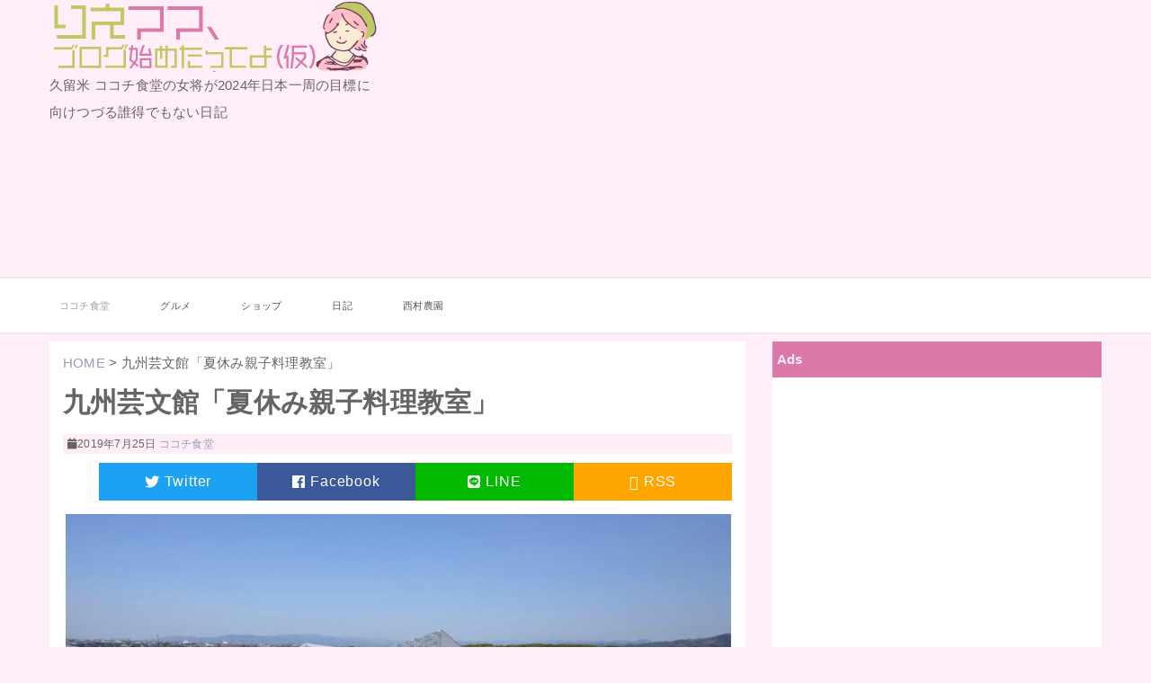

--- FILE ---
content_type: text/html; charset=UTF-8
request_url: https://riemama.com/cocochi/2019/07/25-5/
body_size: 17464
content:
<!DOCTYPE html>
<html lang="ja" class="no-js">
<head prefix="og: http://ogp.me/ns# fb: http://ogp.me/ns/fb# article: http://ogp.me/ns/article#">
<!-- Global site tag (gtag.js) - Google Analytics -->
<script async src="https://www.googletagmanager.com/gtag/js?id=UA-109505104-1"></script>
<script>window.dataLayer=window.dataLayer||[];function gtag(){dataLayer.push(arguments);}gtag('js',new Date());gtag('config','UA-109505104-1');</script>

<script async src="//pagead2.googlesyndication.com/pagead/js/adsbygoogle.js"></script>
<script>(adsbygoogle=window.adsbygoogle||[]).push({google_ad_client:"ca-pub-8795212588985407",enable_page_level_ads:true});</script>

	<meta charset="UTF-8">
	<meta name="viewport" content="width=device-width, initial-scale=1">
	<link rel="profile" href="http://gmpg.org/xfn/11">
		<link rel="pingback" href="https://riemama.com/xmlrpc.php">
	<script>(function(html){html.className=html.className.replace(/\bno-js\b/,'js')})(document.documentElement);</script>
<title>九州芸文館「夏休み親子料理教室」 &#8211; りえママ、ブログ始めたってよ（仮）</title>
<meta name='robots' content='max-image-preview:large'/>
<link rel='dns-prefetch' href='//ajax.googleapis.com'/>
<link rel='dns-prefetch' href='//stats.wp.com'/>
<link rel='dns-prefetch' href='//use.fontawesome.com'/>
<link rel='dns-prefetch' href='//v0.wordpress.com'/>
<link rel="alternate" type="application/rss+xml" title="りえママ、ブログ始めたってよ（仮） &raquo; フィード" href="https://riemama.com/feed/"/>
<link rel="alternate" type="application/rss+xml" title="りえママ、ブログ始めたってよ（仮） &raquo; コメントフィード" href="https://riemama.com/comments/feed/"/>
<link rel="alternate" type="application/rss+xml" title="りえママ、ブログ始めたってよ（仮） &raquo; 九州芸文館「夏休み親子料理教室」 のコメントのフィード" href="https://riemama.com/cocochi/2019/07/25-5/feed/"/>
<script type="text/javascript">//<![CDATA[
window._wpemojiSettings={"baseUrl":"https:\/\/s.w.org\/images\/core\/emoji\/15.0.3\/72x72\/","ext":".png","svgUrl":"https:\/\/s.w.org\/images\/core\/emoji\/15.0.3\/svg\/","svgExt":".svg","source":{"concatemoji":"https:\/\/riemama.com\/wp-includes\/js\/wp-emoji-release.min.js?ver=6.6.4"}};!function(i,n){var o,s,e;function c(e){try{var t={supportTests:e,timestamp:(new Date).valueOf()};sessionStorage.setItem(o,JSON.stringify(t))}catch(e){}}function p(e,t,n){e.clearRect(0,0,e.canvas.width,e.canvas.height),e.fillText(t,0,0);var t=new Uint32Array(e.getImageData(0,0,e.canvas.width,e.canvas.height).data),r=(e.clearRect(0,0,e.canvas.width,e.canvas.height),e.fillText(n,0,0),new Uint32Array(e.getImageData(0,0,e.canvas.width,e.canvas.height).data));return t.every(function(e,t){return e===r[t]})}function u(e,t,n){switch(t){case"flag":return n(e,"\ud83c\udff3\ufe0f\u200d\u26a7\ufe0f","\ud83c\udff3\ufe0f\u200b\u26a7\ufe0f")?!1:!n(e,"\ud83c\uddfa\ud83c\uddf3","\ud83c\uddfa\u200b\ud83c\uddf3")&&!n(e,"\ud83c\udff4\udb40\udc67\udb40\udc62\udb40\udc65\udb40\udc6e\udb40\udc67\udb40\udc7f","\ud83c\udff4\u200b\udb40\udc67\u200b\udb40\udc62\u200b\udb40\udc65\u200b\udb40\udc6e\u200b\udb40\udc67\u200b\udb40\udc7f");case"emoji":return!n(e,"\ud83d\udc26\u200d\u2b1b","\ud83d\udc26\u200b\u2b1b")}return!1}function f(e,t,n){var r="undefined"!=typeof WorkerGlobalScope&&self instanceof WorkerGlobalScope?new OffscreenCanvas(300,150):i.createElement("canvas"),a=r.getContext("2d",{willReadFrequently:!0}),o=(a.textBaseline="top",a.font="600 32px Arial",{});return e.forEach(function(e){o[e]=t(a,e,n)}),o}function t(e){var t=i.createElement("script");t.src=e,t.defer=!0,i.head.appendChild(t)}"undefined"!=typeof Promise&&(o="wpEmojiSettingsSupports",s=["flag","emoji"],n.supports={everything:!0,everythingExceptFlag:!0},e=new Promise(function(e){i.addEventListener("DOMContentLoaded",e,{once:!0})}),new Promise(function(t){var n=function(){try{var e=JSON.parse(sessionStorage.getItem(o));if("object"==typeof e&&"number"==typeof e.timestamp&&(new Date).valueOf()<e.timestamp+604800&&"object"==typeof e.supportTests)return e.supportTests}catch(e){}return null}();if(!n){if("undefined"!=typeof Worker&&"undefined"!=typeof OffscreenCanvas&&"undefined"!=typeof URL&&URL.createObjectURL&&"undefined"!=typeof Blob)try{var e="postMessage("+f.toString()+"("+[JSON.stringify(s),u.toString(),p.toString()].join(",")+"));",r=new Blob([e],{type:"text/javascript"}),a=new Worker(URL.createObjectURL(r),{name:"wpTestEmojiSupports"});return void(a.onmessage=function(e){c(n=e.data),a.terminate(),t(n)})}catch(e){}c(n=f(s,u,p))}t(n)}).then(function(e){for(var t in e)n.supports[t]=e[t],n.supports.everything=n.supports.everything&&n.supports[t],"flag"!==t&&(n.supports.everythingExceptFlag=n.supports.everythingExceptFlag&&n.supports[t]);n.supports.everythingExceptFlag=n.supports.everythingExceptFlag&&!n.supports.flag,n.DOMReady=!1,n.readyCallback=function(){n.DOMReady=!0}}).then(function(){return e}).then(function(){var e;n.supports.everything||(n.readyCallback(),(e=n.source||{}).concatemoji?t(e.concatemoji):e.wpemoji&&e.twemoji&&(t(e.twemoji),t(e.wpemoji)))}))}((window,document),window._wpemojiSettings);
//]]></script>
<style id='wp-emoji-styles-inline-css' type='text/css'>

	img.wp-smiley, img.emoji {
		display: inline !important;
		border: none !important;
		box-shadow: none !important;
		height: 1em !important;
		width: 1em !important;
		margin: 0 0.07em !important;
		vertical-align: -0.1em !important;
		background: none !important;
		padding: 0 !important;
	}
</style>
<link rel='stylesheet' id='wp-block-library-css' href='https://riemama.com/wp-includes/css/dist/block-library/style.min.css?ver=6.6.4' type='text/css' media='all'/>
<link rel='stylesheet' id='mediaelement-css' href='https://riemama.com/wp-includes/js/mediaelement/mediaelementplayer-legacy.min.css?ver=4.2.17' type='text/css' media='all'/>
<link rel='stylesheet' id='wp-mediaelement-css' href='https://riemama.com/wp-includes/js/mediaelement/wp-mediaelement.min.css?ver=6.6.4' type='text/css' media='all'/>
<style id='jetpack-sharing-buttons-style-inline-css' type='text/css'>
.jetpack-sharing-buttons__services-list{display:flex;flex-direction:row;flex-wrap:wrap;gap:0;list-style-type:none;margin:5px;padding:0}.jetpack-sharing-buttons__services-list.has-small-icon-size{font-size:12px}.jetpack-sharing-buttons__services-list.has-normal-icon-size{font-size:16px}.jetpack-sharing-buttons__services-list.has-large-icon-size{font-size:24px}.jetpack-sharing-buttons__services-list.has-huge-icon-size{font-size:36px}@media print{.jetpack-sharing-buttons__services-list{display:none!important}}.editor-styles-wrapper .wp-block-jetpack-sharing-buttons{gap:0;padding-inline-start:0}ul.jetpack-sharing-buttons__services-list.has-background{padding:1.25em 2.375em}
</style>
<style id='classic-theme-styles-inline-css' type='text/css'>
/*! This file is auto-generated */
.wp-block-button__link{color:#fff;background-color:#32373c;border-radius:9999px;box-shadow:none;text-decoration:none;padding:calc(.667em + 2px) calc(1.333em + 2px);font-size:1.125em}.wp-block-file__button{background:#32373c;color:#fff;text-decoration:none}
</style>
<style id='global-styles-inline-css' type='text/css'>
:root{--wp--preset--aspect-ratio--square: 1;--wp--preset--aspect-ratio--4-3: 4/3;--wp--preset--aspect-ratio--3-4: 3/4;--wp--preset--aspect-ratio--3-2: 3/2;--wp--preset--aspect-ratio--2-3: 2/3;--wp--preset--aspect-ratio--16-9: 16/9;--wp--preset--aspect-ratio--9-16: 9/16;--wp--preset--color--black: #000000;--wp--preset--color--cyan-bluish-gray: #abb8c3;--wp--preset--color--white: #ffffff;--wp--preset--color--pale-pink: #f78da7;--wp--preset--color--vivid-red: #cf2e2e;--wp--preset--color--luminous-vivid-orange: #ff6900;--wp--preset--color--luminous-vivid-amber: #fcb900;--wp--preset--color--light-green-cyan: #7bdcb5;--wp--preset--color--vivid-green-cyan: #00d084;--wp--preset--color--pale-cyan-blue: #8ed1fc;--wp--preset--color--vivid-cyan-blue: #0693e3;--wp--preset--color--vivid-purple: #9b51e0;--wp--preset--gradient--vivid-cyan-blue-to-vivid-purple: linear-gradient(135deg,rgba(6,147,227,1) 0%,rgb(155,81,224) 100%);--wp--preset--gradient--light-green-cyan-to-vivid-green-cyan: linear-gradient(135deg,rgb(122,220,180) 0%,rgb(0,208,130) 100%);--wp--preset--gradient--luminous-vivid-amber-to-luminous-vivid-orange: linear-gradient(135deg,rgba(252,185,0,1) 0%,rgba(255,105,0,1) 100%);--wp--preset--gradient--luminous-vivid-orange-to-vivid-red: linear-gradient(135deg,rgba(255,105,0,1) 0%,rgb(207,46,46) 100%);--wp--preset--gradient--very-light-gray-to-cyan-bluish-gray: linear-gradient(135deg,rgb(238,238,238) 0%,rgb(169,184,195) 100%);--wp--preset--gradient--cool-to-warm-spectrum: linear-gradient(135deg,rgb(74,234,220) 0%,rgb(151,120,209) 20%,rgb(207,42,186) 40%,rgb(238,44,130) 60%,rgb(251,105,98) 80%,rgb(254,248,76) 100%);--wp--preset--gradient--blush-light-purple: linear-gradient(135deg,rgb(255,206,236) 0%,rgb(152,150,240) 100%);--wp--preset--gradient--blush-bordeaux: linear-gradient(135deg,rgb(254,205,165) 0%,rgb(254,45,45) 50%,rgb(107,0,62) 100%);--wp--preset--gradient--luminous-dusk: linear-gradient(135deg,rgb(255,203,112) 0%,rgb(199,81,192) 50%,rgb(65,88,208) 100%);--wp--preset--gradient--pale-ocean: linear-gradient(135deg,rgb(255,245,203) 0%,rgb(182,227,212) 50%,rgb(51,167,181) 100%);--wp--preset--gradient--electric-grass: linear-gradient(135deg,rgb(202,248,128) 0%,rgb(113,206,126) 100%);--wp--preset--gradient--midnight: linear-gradient(135deg,rgb(2,3,129) 0%,rgb(40,116,252) 100%);--wp--preset--font-size--small: 13px;--wp--preset--font-size--medium: 20px;--wp--preset--font-size--large: 36px;--wp--preset--font-size--x-large: 42px;--wp--preset--spacing--20: 0.44rem;--wp--preset--spacing--30: 0.67rem;--wp--preset--spacing--40: 1rem;--wp--preset--spacing--50: 1.5rem;--wp--preset--spacing--60: 2.25rem;--wp--preset--spacing--70: 3.38rem;--wp--preset--spacing--80: 5.06rem;--wp--preset--shadow--natural: 6px 6px 9px rgba(0, 0, 0, 0.2);--wp--preset--shadow--deep: 12px 12px 50px rgba(0, 0, 0, 0.4);--wp--preset--shadow--sharp: 6px 6px 0px rgba(0, 0, 0, 0.2);--wp--preset--shadow--outlined: 6px 6px 0px -3px rgba(255, 255, 255, 1), 6px 6px rgba(0, 0, 0, 1);--wp--preset--shadow--crisp: 6px 6px 0px rgba(0, 0, 0, 1);}:where(.is-layout-flex){gap: 0.5em;}:where(.is-layout-grid){gap: 0.5em;}body .is-layout-flex{display: flex;}.is-layout-flex{flex-wrap: wrap;align-items: center;}.is-layout-flex > :is(*, div){margin: 0;}body .is-layout-grid{display: grid;}.is-layout-grid > :is(*, div){margin: 0;}:where(.wp-block-columns.is-layout-flex){gap: 2em;}:where(.wp-block-columns.is-layout-grid){gap: 2em;}:where(.wp-block-post-template.is-layout-flex){gap: 1.25em;}:where(.wp-block-post-template.is-layout-grid){gap: 1.25em;}.has-black-color{color: var(--wp--preset--color--black) !important;}.has-cyan-bluish-gray-color{color: var(--wp--preset--color--cyan-bluish-gray) !important;}.has-white-color{color: var(--wp--preset--color--white) !important;}.has-pale-pink-color{color: var(--wp--preset--color--pale-pink) !important;}.has-vivid-red-color{color: var(--wp--preset--color--vivid-red) !important;}.has-luminous-vivid-orange-color{color: var(--wp--preset--color--luminous-vivid-orange) !important;}.has-luminous-vivid-amber-color{color: var(--wp--preset--color--luminous-vivid-amber) !important;}.has-light-green-cyan-color{color: var(--wp--preset--color--light-green-cyan) !important;}.has-vivid-green-cyan-color{color: var(--wp--preset--color--vivid-green-cyan) !important;}.has-pale-cyan-blue-color{color: var(--wp--preset--color--pale-cyan-blue) !important;}.has-vivid-cyan-blue-color{color: var(--wp--preset--color--vivid-cyan-blue) !important;}.has-vivid-purple-color{color: var(--wp--preset--color--vivid-purple) !important;}.has-black-background-color{background-color: var(--wp--preset--color--black) !important;}.has-cyan-bluish-gray-background-color{background-color: var(--wp--preset--color--cyan-bluish-gray) !important;}.has-white-background-color{background-color: var(--wp--preset--color--white) !important;}.has-pale-pink-background-color{background-color: var(--wp--preset--color--pale-pink) !important;}.has-vivid-red-background-color{background-color: var(--wp--preset--color--vivid-red) !important;}.has-luminous-vivid-orange-background-color{background-color: var(--wp--preset--color--luminous-vivid-orange) !important;}.has-luminous-vivid-amber-background-color{background-color: var(--wp--preset--color--luminous-vivid-amber) !important;}.has-light-green-cyan-background-color{background-color: var(--wp--preset--color--light-green-cyan) !important;}.has-vivid-green-cyan-background-color{background-color: var(--wp--preset--color--vivid-green-cyan) !important;}.has-pale-cyan-blue-background-color{background-color: var(--wp--preset--color--pale-cyan-blue) !important;}.has-vivid-cyan-blue-background-color{background-color: var(--wp--preset--color--vivid-cyan-blue) !important;}.has-vivid-purple-background-color{background-color: var(--wp--preset--color--vivid-purple) !important;}.has-black-border-color{border-color: var(--wp--preset--color--black) !important;}.has-cyan-bluish-gray-border-color{border-color: var(--wp--preset--color--cyan-bluish-gray) !important;}.has-white-border-color{border-color: var(--wp--preset--color--white) !important;}.has-pale-pink-border-color{border-color: var(--wp--preset--color--pale-pink) !important;}.has-vivid-red-border-color{border-color: var(--wp--preset--color--vivid-red) !important;}.has-luminous-vivid-orange-border-color{border-color: var(--wp--preset--color--luminous-vivid-orange) !important;}.has-luminous-vivid-amber-border-color{border-color: var(--wp--preset--color--luminous-vivid-amber) !important;}.has-light-green-cyan-border-color{border-color: var(--wp--preset--color--light-green-cyan) !important;}.has-vivid-green-cyan-border-color{border-color: var(--wp--preset--color--vivid-green-cyan) !important;}.has-pale-cyan-blue-border-color{border-color: var(--wp--preset--color--pale-cyan-blue) !important;}.has-vivid-cyan-blue-border-color{border-color: var(--wp--preset--color--vivid-cyan-blue) !important;}.has-vivid-purple-border-color{border-color: var(--wp--preset--color--vivid-purple) !important;}.has-vivid-cyan-blue-to-vivid-purple-gradient-background{background: var(--wp--preset--gradient--vivid-cyan-blue-to-vivid-purple) !important;}.has-light-green-cyan-to-vivid-green-cyan-gradient-background{background: var(--wp--preset--gradient--light-green-cyan-to-vivid-green-cyan) !important;}.has-luminous-vivid-amber-to-luminous-vivid-orange-gradient-background{background: var(--wp--preset--gradient--luminous-vivid-amber-to-luminous-vivid-orange) !important;}.has-luminous-vivid-orange-to-vivid-red-gradient-background{background: var(--wp--preset--gradient--luminous-vivid-orange-to-vivid-red) !important;}.has-very-light-gray-to-cyan-bluish-gray-gradient-background{background: var(--wp--preset--gradient--very-light-gray-to-cyan-bluish-gray) !important;}.has-cool-to-warm-spectrum-gradient-background{background: var(--wp--preset--gradient--cool-to-warm-spectrum) !important;}.has-blush-light-purple-gradient-background{background: var(--wp--preset--gradient--blush-light-purple) !important;}.has-blush-bordeaux-gradient-background{background: var(--wp--preset--gradient--blush-bordeaux) !important;}.has-luminous-dusk-gradient-background{background: var(--wp--preset--gradient--luminous-dusk) !important;}.has-pale-ocean-gradient-background{background: var(--wp--preset--gradient--pale-ocean) !important;}.has-electric-grass-gradient-background{background: var(--wp--preset--gradient--electric-grass) !important;}.has-midnight-gradient-background{background: var(--wp--preset--gradient--midnight) !important;}.has-small-font-size{font-size: var(--wp--preset--font-size--small) !important;}.has-medium-font-size{font-size: var(--wp--preset--font-size--medium) !important;}.has-large-font-size{font-size: var(--wp--preset--font-size--large) !important;}.has-x-large-font-size{font-size: var(--wp--preset--font-size--x-large) !important;}
:where(.wp-block-post-template.is-layout-flex){gap: 1.25em;}:where(.wp-block-post-template.is-layout-grid){gap: 1.25em;}
:where(.wp-block-columns.is-layout-flex){gap: 2em;}:where(.wp-block-columns.is-layout-grid){gap: 2em;}
:root :where(.wp-block-pullquote){font-size: 1.5em;line-height: 1.6;}
</style>
<link rel='stylesheet' id='genericons-css' href='https://riemama.com/wp-content/plugins/jetpack/_inc/genericons/genericons/genericons.css?ver=3.1' type='text/css' media='all'/>
<link rel='stylesheet' id='minimum-style-css' href='https://riemama.com/wp-content/themes/minimum/style.css?ver=6.6.4' type='text/css' media='all'/>
<link rel='stylesheet' id='normalize-css' href='https://riemama.com/wp-content/themes/minimum/css/normalize.css?ver=6.0.0' type='text/css' media='all'/>
<link rel='stylesheet' id='minimum-main-style-css' href='https://riemama.com/wp-content/themes/minimum/css/style.css?ver=0.3.0' type='text/css' media='all'/>
<link rel='stylesheet' id='font-awesome-free-css' href='//use.fontawesome.com/releases/v5.0.13/css/all.css?ver=5.0.13' type='text/css' media='all'/>
<link rel='stylesheet' id='jetpack_css-css' href='https://riemama.com/wp-content/plugins/jetpack/css/jetpack.css?ver=13.7.1' type='text/css' media='all'/>
<link rel="https://api.w.org/" href="https://riemama.com/wp-json/"/><link rel="alternate" title="JSON" type="application/json" href="https://riemama.com/wp-json/wp/v2/posts/4654"/><link rel="EditURI" type="application/rsd+xml" title="RSD" href="https://riemama.com/xmlrpc.php?rsd"/>
<meta name="generator" content="WordPress 6.6.4"/>
<link rel="canonical" href="https://riemama.com/cocochi/2019/07/25-5/"/>
<link rel='shortlink' href='https://wp.me/p9myOi-1d4'/>
<link rel="alternate" title="oEmbed (JSON)" type="application/json+oembed" href="https://riemama.com/wp-json/oembed/1.0/embed?url=https%3A%2F%2Friemama.com%2Fcocochi%2F2019%2F07%2F25-5%2F"/>
<link rel="alternate" title="oEmbed (XML)" type="text/xml+oembed" href="https://riemama.com/wp-json/oembed/1.0/embed?url=https%3A%2F%2Friemama.com%2Fcocochi%2F2019%2F07%2F25-5%2F&#038;format=xml"/>
	<style>img#wpstats{display:none}</style>
		<style type="text/css">
.site-branding{ max-width: 732px; } .site-title a { background-image: url('https://riemama.com/wp-content/uploads/2017/12/title.png'); background-position: left top; background-repeat: no-repeat; background-size: contain; display: block; height: 0; overflow: hidden; padding-top: 80px; width: auto; } .site-footer-title a { background-image: url('https://riemama.com/wp-content/uploads/2017/12/title.png'); background-position: center top; background-repeat: no-repeat; background-size: contain; display: block; height: 0; overflow: hidden; padding-top: 60px; width: 200px; margin: 5px auto; }
</style>
<style type="text/css" id="wp-custom-css">htnl, body {
	background: #ffeef8;
	font-size: 15px;
}

header .menulist {
	max-width: 1200px;
	margin: 0 auto;
}

div#wrapper, div.related_posts {
	background: #ffeef8;
}

footer#site-footer {
	color: #ffeef8;
}

#footer_menu li:nth-child(1) a {
	color: white;
	background-color: orange;
}

ul#main_menu.menulist {
	padding:0px;
}

#sidebar .widget-title {
	margin-top: -15px;
	margin-left: -15px;
	margin-right: -15px;
	padding: 5px;
	background: #dc78aa;
	color: #ffeef8;
	
}
div.postinfo {
	background: #ffeef8;
	font-size: 80%;
	line-height: 95%;
	padding: 5px;
}

.moretext a{
	background: #ffeef8;
	border: 2px solid #dc78aa;
}

.carousel li {
	background: white;
}

.entry-content a, .textwidget a {
	background:linear-gradient(transparent 70%, #FFFF00 0%);
	color: #dc78aa;
	cursor: pointer;
	cursor: hand;
}

.tagcloud a {
	margin-bottom: 5px;
}

.footer-content .widget-title {
	margin-top: -15px;
	margin-left: -15px;
	margin-right: -15px;
	padding: 5px;
	background: #dc78aa;
	color: #ffeef8;
	text-align: center;
}

@media screen and (max-width: 991px) {
.main-content {
	padding: 0px;
}
}

.cat-item-11 {
	font-size: 90%;
}</style>	<meta property='og:locale' content='ja_JP'>
	<meta property='fb:admins' content='100001652451633'>
	<meta property='article:publisher' content='https://www.facebook.com/rie.nishimura.129'/>
		<meta property='og:type' content='article'>
	<meta property='og:title' content='九州芸文館「夏休み親子料理教室」'>
	<meta property='og:url' content='https://riemama.com/cocochi/2019/07/25-5/'>
	<meta property='og:description' content='8月11日(日)10:30〜14:30  ... '>
		<meta property='og:site_name' content='りえママ、ブログ始めたってよ（仮）'>
	<meta property="og:image" content="https://riemama.com/wp-content/uploads/2019/07/img_6287-744x290.jpg">
<!--Twtter Cards-->
<meta name="twitter:card" content="summary">
<meta name="twitter:site" content="">
<meta name="twitter:creator" content="@kurumeriemama ">
<meta name="twitter:domain" content="riemama.com"/>
	
</head>

<body class="post-template-default single single-post postid-4654 single-format-standard wp-custom-logo">
<div id="wrapper">
	<header id="site-header">	
		<div class="header-main">
			<div class="site-branding">
				<h1 class="site-title"><a href="https://riemama.com/" rel="home">りえママ、ブログ始めたってよ（仮）</a></h1>
								<p class="site-description">久留米 ココチ食堂の女将が2024年日本一周の目標に向けつづる誰得でもない日記</p>
							</div>
			<div class="site-header-ad">
			<div class="widget_text site-widget"><div class="textwidget custom-html-widget"><script async src="//pagead2.googlesyndication.com/pagead/js/adsbygoogle.js"></script>
<!-- riemima.com -->
<ins class="adsbygoogle" style="display:block" data-ad-client="ca-pub-8795212588985407" data-ad-slot="6665480974" data-ad-format="auto"></ins>
<script>(adsbygoogle=window.adsbygoogle||[]).push({});</script></div></div>			</div>
		</div>
		<div class="header-menu">
						<div class="site-menu">
				<div class="toggle-menu">
					<i class="fa fa-bars fa-2x" aria-hidden="true"></i>
				</div>
				<nav class="navigation"><ul id="main_menu" class="menulist"><li id="menu-item-318" class="menu-item menu-item-type-taxonomy menu-item-object-category current-post-ancestor current-menu-parent current-post-parent menu-item-318"><a href="https://riemama.com/category/cocochi/">ココチ食堂</a></li>
<li id="menu-item-317" class="menu-item menu-item-type-taxonomy menu-item-object-category menu-item-317"><a href="https://riemama.com/category/gourmet/">グルメ</a></li>
<li id="menu-item-822" class="menu-item menu-item-type-taxonomy menu-item-object-category menu-item-822"><a href="https://riemama.com/category/shop/">ショップ</a></li>
<li id="menu-item-320" class="menu-item menu-item-type-taxonomy menu-item-object-category menu-item-320"><a href="https://riemama.com/category/diary/">日記</a></li>
<li id="menu-item-322" class="menu-item menu-item-type-taxonomy menu-item-object-category menu-item-322"><a href="https://riemama.com/category/nishimura-farm/">西村農園</a></li>
</ul></nav>				<div class="header-right">
					<div class="toggle-search item">
                       <i class="fa fa-search fa-2x"></i>
					</div>
				</div>
			</div>
						<!-- end header-logo -->
		</div>
	</header>

	<div id="site-contents">
		<div class="contents">
			<div class="main-content">
				<!-- single.php -->
				<!-- content-single.php -->
<article id="post-4654" class="post-4654 post type-post status-publish format-standard has-post-thumbnail hentry category-cocochi tag-214 tag-215 tag-167">
	<div id="breadcrumb">
	<ul>
		<li itemscope itemtype="http://data-vocabulary.org/Breadcrumb">
			<a href="https://riemama.com" itemprop="item"><span itemprop="title">HOME</span></a> &gt; 
		</li>
				<li itemscope itemtype="http://data-vocabulary.org/Breadcrumb">
			<span itemprop="title">九州芸文館「夏休み親子料理教室」</span>
		</li>
	</ul>
</div>	<h1 class="entry-title">九州芸文館「夏休み親子料理教室」</h1>
	<div class="postinfo">
		<time class="updated" datetime="2019-07-25T20:55:18+0900"><i class="fa fa-calendar" aria-hidden="true"></i>2019年7月25日</time>
		<span class="categories">
	<a href="https://riemama.com/category/cocochi/" title="View all posts in ココチ食堂" rel="category tag"><span class="catname st-catid2">ココチ食堂</span></a>	</span>
	</div>
	<ul class="socialBtn">
<li><a class="twitter" href="http://twitter.com/intent/tweet?text=%E4%B9%9D%E5%B7%9E%E8%8A%B8%E6%96%87%E9%A4%A8%E3%80%8C%E5%A4%8F%E4%BC%91%E3%81%BF%E8%A6%AA%E5%AD%90%E6%96%99%E7%90%86%E6%95%99%E5%AE%A4%E3%80%8D&amp;https%3A%2F%2Friemama.com%2Fcocochi%2F2019%2F07%2F25-5%2F&amp;url=https%3A%2F%2Friemama.com%2Fcocochi%2F2019%2F07%2F25-5%2F" target="_blank" title="Twitterでシェアする"><span>Twitter</span></a></li>
<li><a class="facebook" href="http://www.facebook.com/sharer.php?u=https%3A%2F%2Friemama.com%2Fcocochi%2F2019%2F07%2F25-5%2F&amp;t=%E4%B9%9D%E5%B7%9E%E8%8A%B8%E6%96%87%E9%A4%A8%E3%80%8C%E5%A4%8F%E4%BC%91%E3%81%BF%E8%A6%AA%E5%AD%90%E6%96%99%E7%90%86%E6%95%99%E5%AE%A4%E3%80%8D" target="_blank" title="facebookでシェアする"><span>Facebook</span></a></li>
<!--<li><a class="pocket" href="http://getpocket.com/edit?url=https%3A%2F%2Friemama.com%2Fcocochi%2F2019%2F07%2F25-5%2F" target="_blank" title="Pocketであとで読む"><span>Pocket</span></a></li>-->
<!--<li><a class="feedly" href="http://cloud.feedly.com/#subscription%2Ffeed%2Fhttps://riemama.com/feed/" target="_blank" title="Feedlyで購読する"><span>Feedly</span></a></li>-->
<!--<li><a class="google" href="https://plus.google.com/share?url=https%3A%2F%2Friemama.com%2Fcocochi%2F2019%2F07%2F25-5%2F" target="_blank" title="Google+でシェアする"><span>Google+</span></a></li>-->
<!--<li><a class="hatena" href="http://b.hatena.ne.jp/add?mode=confirm&amp;url=https%3A%2F%2Friemama.com%2Fcocochi%2F2019%2F07%2F25-5%2F&amp;title=%E4%B9%9D%E5%B7%9E%E8%8A%B8%E6%96%87%E9%A4%A8%E3%80%8C%E5%A4%8F%E4%BC%91%E3%81%BF%E8%A6%AA%E5%AD%90%E6%96%99%E7%90%86%E6%95%99%E5%AE%A4%E3%80%8D" target="_blank" data-hatena-bookmark-title="https://riemama.com/cocochi/2019/07/25-5/" title="このエントリーをはてなブックマークに追加する"><span>はてブ</span></a></li>-->
<li><a class="line" href="https://timeline.line.me/social-plugin/share?url=https%3A%2F%2Friemama.com%2Fcocochi%2F2019%2F07%2F25-5%2F" target="_blank" title="LINEでシェアする"><span>LINE</span></a></li>
<li><a class="rss" href="https://riemama.com/feed/" target="_blank" title="RSSで購読する"><span>RSS</a></span></li>
</ul>
		<div class="post-thumbnail">
		<div class="content-list">
		<img width="744" height="290" src="https://riemama.com/wp-content/uploads/2019/07/img_6287-744x290.jpg" class="attachment-thumb744 size-thumb744 wp-post-image" alt="" decoding="async" fetchpriority="high" srcset="https://riemama.com/wp-content/uploads/2019/07/img_6287-744x290.jpg 744w, https://riemama.com/wp-content/uploads/2019/07/img_6287-300x117.jpg 300w, https://riemama.com/wp-content/uploads/2019/07/img_6287-180x70.jpg 180w, https://riemama.com/wp-content/uploads/2019/07/img_6287.jpg 750w" sizes="(max-width: 744px) 100vw, 744px"/>		</div>
	</div>
		
	<div class="entry-content">
	<div class="widget_text post-widget"><div id="custom_html-6" class="widget_text widget widget_custom_html"><h4 class="widget-title">Ads</h4><div class="textwidget custom-html-widget"><script async src="//pagead2.googlesyndication.com/pagead/js/adsbygoogle.js"></script>
<!-- riemima.com -->
<ins class="adsbygoogle" style="display:block" data-ad-client="ca-pub-8795212588985407" data-ad-slot="6665480974" data-ad-format="auto"></ins>
<script>(adsbygoogle=window.adsbygoogle||[]).push({});</script></div></div></div><p>8月11日(日)10:30〜14:30</p>
<p>筑後市の九州芸文館にて</p>
<p>「夏休み親子料理教室」を開催します。</p>
<p>今回メニューは何にしようかなーと考えましたが、</p>
<p>子どもたちが小学生だった頃に頭を悩ませた「自由研究」を絡めてメニューを構成しました。</p>
<p>食材がどう変化するか、とか</p>
<p>調味料によってどうなるか、とかの</p>
<p>変化を感じてもらえたらなーと思います。</p>
<p>受付は明日の9時から。</p>
<p>いつもすぐ満員になる人気講座らしいのでお申込みはお早めにどうぞ。</p>
<p><img decoding="async" src="https://riemama.com/wp-content/uploads/2019/07/img_6283.jpg" class="size-full wp-image-4653" width="481" height="800" srcset="https://riemama.com/wp-content/uploads/2019/07/img_6283.jpg 481w, https://riemama.com/wp-content/uploads/2019/07/img_6283-180x299.jpg 180w" sizes="(max-width: 481px) 100vw, 481px"/></p>
<h2><a href="http://www.kyushu-geibun.jp/">九州芸文館公式サイト</a></h2>
<div class="widget_text post-widget"><div id="custom_html-5" class="widget_text widget widget_custom_html"><h4 class="widget-title">Ads</h4><div class="textwidget custom-html-widget"><script async src="//pagead2.googlesyndication.com/pagead/js/adsbygoogle.js"></script>
<!-- riemima.com -->
<ins class="adsbygoogle" style="display:block" data-ad-client="ca-pub-8795212588985407" data-ad-slot="6665480974" data-ad-format="auto"></ins>
<script>(adsbygoogle=window.adsbygoogle||[]).push({});</script></div></div></div><ul class="socialBtn">
<li><a class="twitter" href="http://twitter.com/intent/tweet?text=%E4%B9%9D%E5%B7%9E%E8%8A%B8%E6%96%87%E9%A4%A8%E3%80%8C%E5%A4%8F%E4%BC%91%E3%81%BF%E8%A6%AA%E5%AD%90%E6%96%99%E7%90%86%E6%95%99%E5%AE%A4%E3%80%8D&amp;https%3A%2F%2Friemama.com%2Fcocochi%2F2019%2F07%2F25-5%2F&amp;url=https%3A%2F%2Friemama.com%2Fcocochi%2F2019%2F07%2F25-5%2F" target="_blank" title="Twitterでシェアする"><span>Twitter</span></a></li>
<li><a class="facebook" href="http://www.facebook.com/sharer.php?u=https%3A%2F%2Friemama.com%2Fcocochi%2F2019%2F07%2F25-5%2F&amp;t=%E4%B9%9D%E5%B7%9E%E8%8A%B8%E6%96%87%E9%A4%A8%E3%80%8C%E5%A4%8F%E4%BC%91%E3%81%BF%E8%A6%AA%E5%AD%90%E6%96%99%E7%90%86%E6%95%99%E5%AE%A4%E3%80%8D" target="_blank" title="facebookでシェアする"><span>Facebook</span></a></li>
<!--<li><a class="pocket" href="http://getpocket.com/edit?url=https%3A%2F%2Friemama.com%2Fcocochi%2F2019%2F07%2F25-5%2F" target="_blank" title="Pocketであとで読む"><span>Pocket</span></a></li>-->
<!--<li><a class="feedly" href="http://cloud.feedly.com/#subscription%2Ffeed%2Fhttps://riemama.com/feed/" target="_blank" title="Feedlyで購読する"><span>Feedly</span></a></li>-->
<!--<li><a class="google" href="https://plus.google.com/share?url=https%3A%2F%2Friemama.com%2Fcocochi%2F2019%2F07%2F25-5%2F" target="_blank" title="Google+でシェアする"><span>Google+</span></a></li>-->
<!--<li><a class="hatena" href="http://b.hatena.ne.jp/add?mode=confirm&amp;url=https%3A%2F%2Friemama.com%2Fcocochi%2F2019%2F07%2F25-5%2F&amp;title=%E4%B9%9D%E5%B7%9E%E8%8A%B8%E6%96%87%E9%A4%A8%E3%80%8C%E5%A4%8F%E4%BC%91%E3%81%BF%E8%A6%AA%E5%AD%90%E6%96%99%E7%90%86%E6%95%99%E5%AE%A4%E3%80%8D" target="_blank" data-hatena-bookmark-title="https://riemama.com/cocochi/2019/07/25-5/" title="このエントリーをはてなブックマークに追加する"><span>はてブ</span></a></li>-->
<li><a class="line" href="https://timeline.line.me/social-plugin/share?url=https%3A%2F%2Friemama.com%2Fcocochi%2F2019%2F07%2F25-5%2F" target="_blank" title="LINEでシェアする"><span>LINE</span></a></li>
<li><a class="rss" href="https://riemama.com/feed/" target="_blank" title="RSSで購読する"><span>RSS</a></span></li>
</ul>	</div>

	<footer class="entry-footer">
					</footer>
</article>				<div class="sub-content">
					<dl class="pagenavi">
												<dt>前の記事</dt>
							<dd>
							<a href="https://riemama.com/family/2019/07/23-6/">令和元年度金鷲旗高校柔道大会　</a>
							</dd>
																			<dt>次の記事</dt>
							<dd>
								<a href="https://riemama.com/gourmet/2019/07/24-7/">「蕎麦処　一閑人」</a>
							</dd>
											</dl>
				</div>
				<aside class="sub-content">
						<h2>
			新着記事		</h2>
		<div class="related_posts">
			<div class="carousel">
				<br/>
<b>Warning</b>:  Undefined variable $post in <b>/home/agleam/riemama.com/public_html/wp-content/themes/minimum/inc/template-tags.php</b> on line <b>187</b><br/>
<br/>
<b>Warning</b>:  Attempt to read property "ID" on null in <b>/home/agleam/riemama.com/public_html/wp-content/themes/minimum/inc/template-tags.php</b> on line <b>187</b><br/>
				<ul>
										<li>
						<div class="top">
														<a href="https://riemama.com/cocochi/2025/01/2025-1%e6%9c%88%e3%81%ae%e3%81%8a%e4%bc%91%e3%81%bf/">
																<img width="180" height="126" src="https://riemama.com/wp-content/uploads/2025/01/6c8e5249d66f9a126d8d3fb85203de53-180x126.jpg" class="attachment-thumb180 size-thumb180 wp-post-image" alt="" decoding="async" loading="lazy" srcset="https://riemama.com/wp-content/uploads/2025/01/6c8e5249d66f9a126d8d3fb85203de53-180x126.jpg 180w, https://riemama.com/wp-content/uploads/2025/01/6c8e5249d66f9a126d8d3fb85203de53-300x210.jpg 300w, https://riemama.com/wp-content/uploads/2025/01/6c8e5249d66f9a126d8d3fb85203de53-768x537.jpg 768w, https://riemama.com/wp-content/uploads/2025/01/6c8e5249d66f9a126d8d3fb85203de53-744x520.jpg 744w, https://riemama.com/wp-content/uploads/2025/01/6c8e5249d66f9a126d8d3fb85203de53.jpg 800w" sizes="(max-width: 180px) 100vw, 180px"/>															</a>
						</div>
						<div class="bottom">
							<h3><a href="https://riemama.com/cocochi/2025/01/2025-1%e6%9c%88%e3%81%ae%e3%81%8a%e4%bc%91%e3%81%bf/">2025.1月のお休み</a></h3>
							<div class="postinfo">
								<i class="fa fa-clock-o" aria-hidden="true">
									2025/01/05								</i>&nbsp;
								<i class="fa fa-folder-o" aria-hidden="true"></i>
								<a href="https://riemama.com/category/cocochi/" rel="category tag">ココチ食堂</a>&nbsp;
								<i class="fa fa-tags" aria-hidden="true">
									<a href="https://riemama.com/tag/%e3%82%b3%e3%82%b3%e3%83%81%e9%a3%9f%e5%a0%82/" rel="tag">ココチ食堂</a>, <a href="https://riemama.com/tag/kurume/" rel="tag">久留米市</a>								</i>
							</div>
							<div class="excerpt">
								<p>新年明けましておめでとうございます。 大 &#8230; </p>
							</div>
						</div>
					</li>
										<li>
						<div class="top">
														<a href="https://riemama.com/cocochi/2024/10/29-16/">
																<img width="180" height="126" src="https://riemama.com/wp-content/uploads/2024/10/6c8e5249d66f9a126d8d3fb85203de53-180x126.jpg" class="attachment-thumb180 size-thumb180 wp-post-image" alt="" decoding="async" loading="lazy" srcset="https://riemama.com/wp-content/uploads/2024/10/6c8e5249d66f9a126d8d3fb85203de53-180x126.jpg 180w, https://riemama.com/wp-content/uploads/2024/10/6c8e5249d66f9a126d8d3fb85203de53-300x210.jpg 300w, https://riemama.com/wp-content/uploads/2024/10/6c8e5249d66f9a126d8d3fb85203de53-768x537.jpg 768w, https://riemama.com/wp-content/uploads/2024/10/6c8e5249d66f9a126d8d3fb85203de53-744x520.jpg 744w, https://riemama.com/wp-content/uploads/2024/10/6c8e5249d66f9a126d8d3fb85203de53.jpg 800w" sizes="(max-width: 180px) 100vw, 180px"/>															</a>
						</div>
						<div class="bottom">
							<h3><a href="https://riemama.com/cocochi/2024/10/29-16/">2024.11月のお休み</a></h3>
							<div class="postinfo">
								<i class="fa fa-clock-o" aria-hidden="true">
									2024/10/29								</i>&nbsp;
								<i class="fa fa-folder-o" aria-hidden="true"></i>
								<a href="https://riemama.com/category/cocochi/" rel="category tag">ココチ食堂</a>&nbsp;
								<i class="fa fa-tags" aria-hidden="true">
									<a href="https://riemama.com/tag/%e3%82%b3%e3%82%b3%e3%83%81%e9%a3%9f%e5%a0%82/" rel="tag">ココチ食堂</a>, <a href="https://riemama.com/tag/kurume/" rel="tag">久留米市</a>								</i>
							</div>
							<div class="excerpt">
								<p>よろしくお願いします。</p>
							</div>
						</div>
					</li>
										<li>
						<div class="top">
														<a href="https://riemama.com/cocochi/2024/09/28-17/">
																<img width="180" height="126" src="https://riemama.com/wp-content/uploads/2024/09/066b4491-86da-4409-906c-eca35d9d8072-2-1-180x126.jpg" class="attachment-thumb180 size-thumb180 wp-post-image" alt="" decoding="async" loading="lazy" srcset="https://riemama.com/wp-content/uploads/2024/09/066b4491-86da-4409-906c-eca35d9d8072-2-1-180x126.jpg 180w, https://riemama.com/wp-content/uploads/2024/09/066b4491-86da-4409-906c-eca35d9d8072-2-1-300x210.jpg 300w, https://riemama.com/wp-content/uploads/2024/09/066b4491-86da-4409-906c-eca35d9d8072-2-1-768x537.jpg 768w, https://riemama.com/wp-content/uploads/2024/09/066b4491-86da-4409-906c-eca35d9d8072-2-1-744x520.jpg 744w, https://riemama.com/wp-content/uploads/2024/09/066b4491-86da-4409-906c-eca35d9d8072-2-1.jpg 800w" sizes="(max-width: 180px) 100vw, 180px"/>															</a>
						</div>
						<div class="bottom">
							<h3><a href="https://riemama.com/cocochi/2024/09/28-17/">2024.10月のお休み</a></h3>
							<div class="postinfo">
								<i class="fa fa-clock-o" aria-hidden="true">
									2024/09/28								</i>&nbsp;
								<i class="fa fa-folder-o" aria-hidden="true"></i>
								<a href="https://riemama.com/category/cocochi/" rel="category tag">ココチ食堂</a>&nbsp;
								<i class="fa fa-tags" aria-hidden="true">
									<a href="https://riemama.com/tag/%e3%82%b3%e3%82%b3%e3%83%81%e9%a3%9f%e5%a0%82/" rel="tag">ココチ食堂</a>, <a href="https://riemama.com/tag/kurume/" rel="tag">久留米市</a>								</i>
							</div>
							<div class="excerpt">
								<p>9月から始めた夜の営業は、平日のみとなっ &#8230; </p>
							</div>
						</div>
					</li>
										<li>
						<div class="top">
														<a href="https://riemama.com/cocochi/2024/08/30-19/">
																<img width="180" height="126" src="https://riemama.com/wp-content/uploads/2024/08/9dfd7c1f-47a7-407a-a9cf-fd9e1ab2c5bc-2-1-180x126.jpg" class="attachment-thumb180 size-thumb180 wp-post-image" alt="" decoding="async" loading="lazy" srcset="https://riemama.com/wp-content/uploads/2024/08/9dfd7c1f-47a7-407a-a9cf-fd9e1ab2c5bc-2-1-180x126.jpg 180w, https://riemama.com/wp-content/uploads/2024/08/9dfd7c1f-47a7-407a-a9cf-fd9e1ab2c5bc-2-1-300x210.jpg 300w, https://riemama.com/wp-content/uploads/2024/08/9dfd7c1f-47a7-407a-a9cf-fd9e1ab2c5bc-2-1-768x537.jpg 768w, https://riemama.com/wp-content/uploads/2024/08/9dfd7c1f-47a7-407a-a9cf-fd9e1ab2c5bc-2-1-744x520.jpg 744w, https://riemama.com/wp-content/uploads/2024/08/9dfd7c1f-47a7-407a-a9cf-fd9e1ab2c5bc-2-1.jpg 800w" sizes="(max-width: 180px) 100vw, 180px"/>															</a>
						</div>
						<div class="bottom">
							<h3><a href="https://riemama.com/cocochi/2024/08/30-19/">2024.9月のお休み</a></h3>
							<div class="postinfo">
								<i class="fa fa-clock-o" aria-hidden="true">
									2024/08/31								</i>&nbsp;
								<i class="fa fa-folder-o" aria-hidden="true"></i>
								<a href="https://riemama.com/category/cocochi/" rel="category tag">ココチ食堂</a>&nbsp;
								<i class="fa fa-tags" aria-hidden="true">
									<a href="https://riemama.com/tag/%e3%82%b3%e3%82%b3%e3%83%81%e9%a3%9f%e5%a0%82/" rel="tag">ココチ食堂</a>, <a href="https://riemama.com/tag/kurume/" rel="tag">久留米市</a>								</i>
							</div>
							<div class="excerpt">
								<p>どうぞよろしくお願いします</p>
							</div>
						</div>
					</li>
										<li>
						<div class="top">
														<a href="https://riemama.com/cocochi/2024/07/26-16/">
																<img width="180" height="126" src="https://riemama.com/wp-content/uploads/2024/07/cc4d5057-b355-400d-8455-524048ff99a0-2-1-180x126.jpg" class="attachment-thumb180 size-thumb180 wp-post-image" alt="" decoding="async" loading="lazy" srcset="https://riemama.com/wp-content/uploads/2024/07/cc4d5057-b355-400d-8455-524048ff99a0-2-1-180x126.jpg 180w, https://riemama.com/wp-content/uploads/2024/07/cc4d5057-b355-400d-8455-524048ff99a0-2-1-300x210.jpg 300w, https://riemama.com/wp-content/uploads/2024/07/cc4d5057-b355-400d-8455-524048ff99a0-2-1-768x537.jpg 768w, https://riemama.com/wp-content/uploads/2024/07/cc4d5057-b355-400d-8455-524048ff99a0-2-1-744x520.jpg 744w, https://riemama.com/wp-content/uploads/2024/07/cc4d5057-b355-400d-8455-524048ff99a0-2-1.jpg 800w" sizes="(max-width: 180px) 100vw, 180px"/>															</a>
						</div>
						<div class="bottom">
							<h3><a href="https://riemama.com/cocochi/2024/07/26-16/">2024.8月のお休み</a></h3>
							<div class="postinfo">
								<i class="fa fa-clock-o" aria-hidden="true">
									2024/07/26								</i>&nbsp;
								<i class="fa fa-folder-o" aria-hidden="true"></i>
								<a href="https://riemama.com/category/cocochi/" rel="category tag">ココチ食堂</a>&nbsp;
								<i class="fa fa-tags" aria-hidden="true">
									<a href="https://riemama.com/tag/%e3%82%b3%e3%82%b3%e3%83%81%e9%a3%9f%e5%a0%82/" rel="tag">ココチ食堂</a>, <a href="https://riemama.com/tag/kurume/" rel="tag">久留米市</a>								</i>
							</div>
							<div class="excerpt">
								<p>8月のお休みです。 お盆の営業はあくまで &#8230; </p>
							</div>
						</div>
					</li>
									</ul>
							</div>
		</div>
						</aside>
				<aside class="sub-content">
						<h2>
			話題の記事		</h2>
		<div class="related_posts">
			<div class="carousel">
				<br/>
<b>Warning</b>:  Undefined variable $post in <b>/home/agleam/riemama.com/public_html/wp-content/themes/minimum/inc/template-tags.php</b> on line <b>206</b><br/>
<br/>
<b>Warning</b>:  Attempt to read property "ID" on null in <b>/home/agleam/riemama.com/public_html/wp-content/themes/minimum/inc/template-tags.php</b> on line <b>206</b><br/>
				<ul>
										<li>
						<div class="top">
														<a href="https://riemama.com/cocochi/2019/04/cocochisyokudo/">
																<img width="180" height="135" src="https://riemama.com/wp-content/uploads/2018/10/img_0780-180x135.jpg" class="attachment-thumb180 size-thumb180 wp-post-image" alt="" decoding="async" loading="lazy" srcset="https://riemama.com/wp-content/uploads/2018/10/img_0780-180x135.jpg 180w, https://riemama.com/wp-content/uploads/2018/10/img_0780-300x225.jpg 300w, https://riemama.com/wp-content/uploads/2018/10/img_0780-768x576.jpg 768w, https://riemama.com/wp-content/uploads/2018/10/img_0780-744x558.jpg 744w, https://riemama.com/wp-content/uploads/2018/10/img_0780.jpg 800w" sizes="(max-width: 180px) 100vw, 180px"/>															</a>
						</div>
						<div class="bottom">
							<h3><a href="https://riemama.com/cocochi/2019/04/cocochisyokudo/">「ココチ食堂」</a></h3>
							<div class="postinfo">
								<i class="fa fa-clock-o" aria-hidden="true">
									2019/04/12								</i>&nbsp;
								<i class="fa fa-folder-o" aria-hidden="true"></i>
								<a href="https://riemama.com/category/gourmet/" rel="category tag">グルメ</a>, <a href="https://riemama.com/category/cocochi/" rel="category tag">ココチ食堂</a>&nbsp;
								<i class="fa fa-tags" aria-hidden="true">
									<a href="https://riemama.com/tag/%e3%82%a8%e3%83%93%e3%83%95%e3%83%a9%e3%82%a4/" rel="tag">エビフライ</a>, <a href="https://riemama.com/tag/%e3%83%81%e3%82%ad%e3%83%b3%e5%8d%97%e8%9b%ae/" rel="tag">チキン南蛮</a>, <a href="https://riemama.com/tag/kurume/" rel="tag">久留米市</a>								</i>
							</div>
							<div class="excerpt">
								<p>【最新版】ココチ食堂のご案内はこちら こ &#8230; </p>
							</div>
						</div>
					</li>
										<li>
						<div class="top">
														<a href="https://riemama.com/cocochi/2017/12/%e5%b9%b4%e6%9c%ab%e5%b9%b4%e5%a7%8b%e3%82%aa%e3%83%bc%e3%83%89%e3%83%96%e3%83%ab%e3%81%ae%e3%81%94%e6%a1%88%e5%86%85/">
																<img width="180" height="240" src="https://riemama.com/wp-content/uploads/2017/12/img_0760-180x240.jpg" class="attachment-thumb180 size-thumb180 wp-post-image" alt="" decoding="async" loading="lazy" srcset="https://riemama.com/wp-content/uploads/2017/12/img_0760-180x240.jpg 180w, https://riemama.com/wp-content/uploads/2017/12/img_0760-225x300.jpg 225w, https://riemama.com/wp-content/uploads/2017/12/img_0760.jpg 720w" sizes="(max-width: 180px) 100vw, 180px"/>															</a>
						</div>
						<div class="bottom">
							<h3><a href="https://riemama.com/cocochi/2017/12/%e5%b9%b4%e6%9c%ab%e5%b9%b4%e5%a7%8b%e3%82%aa%e3%83%bc%e3%83%89%e3%83%96%e3%83%ab%e3%81%ae%e3%81%94%e6%a1%88%e5%86%85/">年末年始オードブルのご案内</a></h3>
							<div class="postinfo">
								<i class="fa fa-clock-o" aria-hidden="true">
									2017/12/10								</i>&nbsp;
								<i class="fa fa-folder-o" aria-hidden="true"></i>
								<a href="https://riemama.com/category/cocochi/" rel="category tag">ココチ食堂</a>&nbsp;
								<i class="fa fa-tags" aria-hidden="true">
									<a href="https://riemama.com/tag/box-lunch/" rel="tag">お弁当</a>, <a href="https://riemama.com/tag/an-hors-doeuvre/" rel="tag">オードブル</a>, <a href="https://riemama.com/tag/%e3%82%b3%e3%82%b3%e3%83%81%e9%a3%9f%e5%a0%82/" rel="tag">ココチ食堂</a>, <a href="https://riemama.com/tag/kurume/" rel="tag">久留米市</a>								</i>
							</div>
							<div class="excerpt">
								<p>毎年告知がおそくて 「今年はやらないのー &#8230; </p>
							</div>
						</div>
					</li>
										<li>
						<div class="top">
														<a href="https://riemama.com/gourmet/2018/08/16-2/">
																<img width="180" height="135" src="https://riemama.com/wp-content/uploads/2018/08/img_3784-180x135.jpg" class="attachment-thumb180 size-thumb180 wp-post-image" alt="" decoding="async" loading="lazy" srcset="https://riemama.com/wp-content/uploads/2018/08/img_3784-180x135.jpg 180w, https://riemama.com/wp-content/uploads/2018/08/img_3784-300x225.jpg 300w, https://riemama.com/wp-content/uploads/2018/08/img_3784-768x576.jpg 768w, https://riemama.com/wp-content/uploads/2018/08/img_3784-1024x768.jpg 1024w, https://riemama.com/wp-content/uploads/2018/08/img_3784-1200x900.jpg 1200w, https://riemama.com/wp-content/uploads/2018/08/img_3784-744x558.jpg 744w, https://riemama.com/wp-content/uploads/2018/08/img_3784.jpg 800w" sizes="(max-width: 180px) 100vw, 180px"/>															</a>
						</div>
						<div class="bottom">
							<h3><a href="https://riemama.com/gourmet/2018/08/16-2/">三潴町「MEAT HOUSE IKEDA」でランチ</a></h3>
							<div class="postinfo">
								<i class="fa fa-clock-o" aria-hidden="true">
									2018/08/17								</i>&nbsp;
								<i class="fa fa-folder-o" aria-hidden="true"></i>
								<a href="https://riemama.com/category/gourmet/" rel="category tag">グルメ</a>&nbsp;
								<i class="fa fa-tags" aria-hidden="true">
									<a href="https://riemama.com/tag/steak/" rel="tag">ステーキ</a>, <a href="https://riemama.com/tag/%e3%83%a9%e3%83%b3%e3%83%81/" rel="tag">ランチ</a>, <a href="https://riemama.com/tag/%e4%b8%89%e6%bd%b4%e7%94%ba/" rel="tag">三潴町</a>, <a href="https://riemama.com/tag/kurume/" rel="tag">久留米市</a>								</i>
							</div>
							<div class="excerpt">
								<p>三潴町のこちらのランチが人気だとの情報を &#8230; </p>
							</div>
						</div>
					</li>
										<li>
						<div class="top">
														<a href="https://riemama.com/gourmet/2018/12/23-2/">
																<img width="180" height="135" src="https://riemama.com/wp-content/uploads/2018/12/img_2334-180x135.jpg" class="attachment-thumb180 size-thumb180 wp-post-image" alt="" decoding="async" loading="lazy" srcset="https://riemama.com/wp-content/uploads/2018/12/img_2334-180x135.jpg 180w, https://riemama.com/wp-content/uploads/2018/12/img_2334-300x225.jpg 300w, https://riemama.com/wp-content/uploads/2018/12/img_2334-768x576.jpg 768w, https://riemama.com/wp-content/uploads/2018/12/img_2334-744x558.jpg 744w, https://riemama.com/wp-content/uploads/2018/12/img_2334.jpg 800w" sizes="(max-width: 180px) 100vw, 180px"/>															</a>
						</div>
						<div class="bottom">
							<h3><a href="https://riemama.com/gourmet/2018/12/23-2/">朝倉市「JA筑前あさくらうどんコーナー」</a></h3>
							<div class="postinfo">
								<i class="fa fa-clock-o" aria-hidden="true">
									2018/12/23								</i>&nbsp;
								<i class="fa fa-folder-o" aria-hidden="true"></i>
								<a href="https://riemama.com/category/gourmet/" rel="category tag">グルメ</a>&nbsp;
								<i class="fa fa-tags" aria-hidden="true">
									<a href="https://riemama.com/tag/udon/" rel="tag">うどん</a>, <a href="https://riemama.com/tag/%e6%9c%9d%e5%80%89%e5%b8%82/" rel="tag">朝倉市</a>								</i>
							</div>
							<div class="excerpt">
								<p>今日は朝倉市の杷木中にて錬成会。 県内各 &#8230; </p>
							</div>
						</div>
					</li>
										<li>
						<div class="top">
														<a href="https://riemama.com/gourmet/2018/11/30-7/">
																<img width="180" height="135" src="https://riemama.com/wp-content/uploads/2018/11/img_1767-180x135.jpg" class="attachment-thumb180 size-thumb180 wp-post-image" alt="" decoding="async" loading="lazy" srcset="https://riemama.com/wp-content/uploads/2018/11/img_1767-180x135.jpg 180w, https://riemama.com/wp-content/uploads/2018/11/img_1767-300x225.jpg 300w, https://riemama.com/wp-content/uploads/2018/11/img_1767-768x576.jpg 768w, https://riemama.com/wp-content/uploads/2018/11/img_1767-744x558.jpg 744w, https://riemama.com/wp-content/uploads/2018/11/img_1767.jpg 800w" sizes="(max-width: 180px) 100vw, 180px"/>															</a>
						</div>
						<div class="bottom">
							<h3><a href="https://riemama.com/gourmet/2018/11/30-7/">「ぐっち温泉」移転リニューアルオープン準備中</a></h3>
							<div class="postinfo">
								<i class="fa fa-clock-o" aria-hidden="true">
									2018/11/30								</i>&nbsp;
								<i class="fa fa-folder-o" aria-hidden="true"></i>
								<a href="https://riemama.com/category/gourmet/" rel="category tag">グルメ</a>&nbsp;
								<i class="fa fa-tags" aria-hidden="true">
									<a href="https://riemama.com/tag/curry/" rel="tag">カレー</a>, <a href="https://riemama.com/tag/kurume/" rel="tag">久留米市</a>								</i>
							</div>
							<div class="excerpt">
								<p>閉店して1カ月も経つのに 当ブログでは相 &#8230; </p>
							</div>
						</div>
					</li>
									</ul>
							</div>
		</div>
						</aside>
				<aside class="sub-content">
						<h2>
			関連記事		</h2>
		<div class="related_posts">
			<div class="carousel">
				<br/>
<b>Warning</b>:  Undefined variable $post in <b>/home/agleam/riemama.com/public_html/wp-content/themes/minimum/inc/template-tags.php</b> on line <b>192</b><br/>
<br/>
<b>Warning</b>:  Attempt to read property "ID" on null in <b>/home/agleam/riemama.com/public_html/wp-content/themes/minimum/inc/template-tags.php</b> on line <b>192</b><br/>
<br/>
<b>Warning</b>:  Undefined variable $post in <b>/home/agleam/riemama.com/public_html/wp-content/themes/minimum/inc/template-tags.php</b> on line <b>198</b><br/>
<br/>
<b>Warning</b>:  Attempt to read property "ID" on null in <b>/home/agleam/riemama.com/public_html/wp-content/themes/minimum/inc/template-tags.php</b> on line <b>198</b><br/>
				<ul>
										<li>
						<div class="top">
														<a href="https://riemama.com/cocochi/2021/11/6-7/">
																<img width="180" height="120" src="https://riemama.com/wp-content/uploads/2021/11/img_5808-180x120.jpg" class="attachment-thumb180 size-thumb180 wp-post-image" alt="" decoding="async" loading="lazy" srcset="https://riemama.com/wp-content/uploads/2021/11/img_5808-180x120.jpg 180w, https://riemama.com/wp-content/uploads/2021/11/img_5808-300x199.jpg 300w, https://riemama.com/wp-content/uploads/2021/11/img_5808-768x511.jpg 768w, https://riemama.com/wp-content/uploads/2021/11/img_5808-744x495.jpg 744w, https://riemama.com/wp-content/uploads/2021/11/img_5808.jpg 797w" sizes="(max-width: 180px) 100vw, 180px"/>															</a>
						</div>
						<div class="bottom">
							<h3><a href="https://riemama.com/cocochi/2021/11/6-7/">2021年11月のお休み</a></h3>
							<div class="postinfo">
								<i class="fa fa-clock-o" aria-hidden="true">
									2021/11/06								</i>&nbsp;
								<i class="fa fa-folder-o" aria-hidden="true"></i>
								<a href="https://riemama.com/category/cocochi/" rel="category tag">ココチ食堂</a>&nbsp;
								<i class="fa fa-tags" aria-hidden="true">
									<a href="https://riemama.com/tag/%e3%82%b3%e3%82%b3%e3%83%81%e9%a3%9f%e5%a0%82/" rel="tag">ココチ食堂</a>, <a href="https://riemama.com/tag/kurume/" rel="tag">久留米市</a>								</i>
							</div>
							<div class="excerpt">
								<p>なんとおやすみの告知を忘れておりました。 &#8230; </p>
							</div>
						</div>
					</li>
										<li>
						<div class="top">
														<a href="https://riemama.com/cocochi/2024/04/22-14/">
																<img src="https://riemama.com/wp-content/themes/minimum/images/no_image.png" alt="no image" title="no image" width="180" height="140"/>
															</a>
						</div>
						<div class="bottom">
							<h3><a href="https://riemama.com/cocochi/2024/04/22-14/">ココチ食堂のご紹介2024</a></h3>
							<div class="postinfo">
								<i class="fa fa-clock-o" aria-hidden="true">
									2024/04/22								</i>&nbsp;
								<i class="fa fa-folder-o" aria-hidden="true"></i>
								<a href="https://riemama.com/category/cocochi/" rel="category tag">ココチ食堂</a>&nbsp;
								<i class="fa fa-tags" aria-hidden="true">
									<a href="https://riemama.com/tag/%e3%82%b3%e3%82%b3%e3%83%81%e9%a3%9f%e5%a0%82/" rel="tag">ココチ食堂</a>, <a href="https://riemama.com/tag/kurume/" rel="tag">久留米市</a>								</i>
							</div>
							<div class="excerpt">
								<p>こちらは初めてココチ食堂にお越しになるお &#8230; </p>
							</div>
						</div>
					</li>
										<li>
						<div class="top">
														<a href="https://riemama.com/cocochi/2019/04/cocochisyokudo/">
																<img width="180" height="135" src="https://riemama.com/wp-content/uploads/2018/10/img_0780-180x135.jpg" class="attachment-thumb180 size-thumb180 wp-post-image" alt="" decoding="async" loading="lazy" srcset="https://riemama.com/wp-content/uploads/2018/10/img_0780-180x135.jpg 180w, https://riemama.com/wp-content/uploads/2018/10/img_0780-300x225.jpg 300w, https://riemama.com/wp-content/uploads/2018/10/img_0780-768x576.jpg 768w, https://riemama.com/wp-content/uploads/2018/10/img_0780-744x558.jpg 744w, https://riemama.com/wp-content/uploads/2018/10/img_0780.jpg 800w" sizes="(max-width: 180px) 100vw, 180px"/>															</a>
						</div>
						<div class="bottom">
							<h3><a href="https://riemama.com/cocochi/2019/04/cocochisyokudo/">「ココチ食堂」</a></h3>
							<div class="postinfo">
								<i class="fa fa-clock-o" aria-hidden="true">
									2019/04/12								</i>&nbsp;
								<i class="fa fa-folder-o" aria-hidden="true"></i>
								<a href="https://riemama.com/category/gourmet/" rel="category tag">グルメ</a>, <a href="https://riemama.com/category/cocochi/" rel="category tag">ココチ食堂</a>&nbsp;
								<i class="fa fa-tags" aria-hidden="true">
									<a href="https://riemama.com/tag/%e3%82%a8%e3%83%93%e3%83%95%e3%83%a9%e3%82%a4/" rel="tag">エビフライ</a>, <a href="https://riemama.com/tag/%e3%83%81%e3%82%ad%e3%83%b3%e5%8d%97%e8%9b%ae/" rel="tag">チキン南蛮</a>, <a href="https://riemama.com/tag/kurume/" rel="tag">久留米市</a>								</i>
							</div>
							<div class="excerpt">
								<p>【最新版】ココチ食堂のご案内はこちら こ &#8230; </p>
							</div>
						</div>
					</li>
										<li>
						<div class="top">
														<a href="https://riemama.com/cocochi/2020/08/27-8/">
																<img width="180" height="225" src="https://riemama.com/wp-content/uploads/2020/08/img_2087-180x225.jpg" class="attachment-thumb180 size-thumb180 wp-post-image" alt="" decoding="async" loading="lazy" srcset="https://riemama.com/wp-content/uploads/2020/08/img_2087-180x225.jpg 180w, https://riemama.com/wp-content/uploads/2020/08/img_2087-240x300.jpg 240w, https://riemama.com/wp-content/uploads/2020/08/img_2087.jpg 640w" sizes="(max-width: 180px) 100vw, 180px"/>															</a>
						</div>
						<div class="bottom">
							<h3><a href="https://riemama.com/cocochi/2020/08/27-8/">【お知らせ】臨時休業&amp;4種のぶどうのパフェ</a></h3>
							<div class="postinfo">
								<i class="fa fa-clock-o" aria-hidden="true">
									2020/08/27								</i>&nbsp;
								<i class="fa fa-folder-o" aria-hidden="true"></i>
								<a href="https://riemama.com/category/cocochi/" rel="category tag">ココチ食堂</a>&nbsp;
								<i class="fa fa-tags" aria-hidden="true">
									<a href="https://riemama.com/tag/%e3%81%b6%e3%81%a9%e3%81%86/" rel="tag">ぶどう</a>, <a href="https://riemama.com/tag/%e3%82%b7%e3%83%a3%e3%82%a4%e3%83%b3%e3%83%9e%e3%82%b9%e3%82%ab%e3%83%83%e3%83%88/" rel="tag">シャインマスカット</a>, <a href="https://riemama.com/tag/kurume/" rel="tag">久留米市</a>, <a href="https://riemama.com/tag/%e6%97%a5%e7%94%b0%e5%b8%82/" rel="tag">日田市</a>								</i>
							</div>
							<div class="excerpt">
								<p>&#x1f31f;ココチ食堂よりお知らせ &#8230; </p>
							</div>
						</div>
					</li>
										<li>
						<div class="top">
														<a href="https://riemama.com/cocochi/2024/03/28-15/">
																<img width="180" height="126" src="https://riemama.com/wp-content/uploads/2024/03/c1f68f3f-1b26-490c-b254-5bdafac5c494-2-1-180x126.jpg" class="attachment-thumb180 size-thumb180 wp-post-image" alt="" decoding="async" loading="lazy" srcset="https://riemama.com/wp-content/uploads/2024/03/c1f68f3f-1b26-490c-b254-5bdafac5c494-2-1-180x126.jpg 180w, https://riemama.com/wp-content/uploads/2024/03/c1f68f3f-1b26-490c-b254-5bdafac5c494-2-1-300x210.jpg 300w, https://riemama.com/wp-content/uploads/2024/03/c1f68f3f-1b26-490c-b254-5bdafac5c494-2-1-768x537.jpg 768w, https://riemama.com/wp-content/uploads/2024/03/c1f68f3f-1b26-490c-b254-5bdafac5c494-2-1-744x520.jpg 744w, https://riemama.com/wp-content/uploads/2024/03/c1f68f3f-1b26-490c-b254-5bdafac5c494-2-1.jpg 800w" sizes="(max-width: 180px) 100vw, 180px"/>															</a>
						</div>
						<div class="bottom">
							<h3><a href="https://riemama.com/cocochi/2024/03/28-15/">2024.4月のお休み</a></h3>
							<div class="postinfo">
								<i class="fa fa-clock-o" aria-hidden="true">
									2024/03/28								</i>&nbsp;
								<i class="fa fa-folder-o" aria-hidden="true"></i>
								<a href="https://riemama.com/category/cocochi/" rel="category tag">ココチ食堂</a>&nbsp;
								<i class="fa fa-tags" aria-hidden="true">
									<a href="https://riemama.com/tag/%e3%82%b3%e3%82%b3%e3%83%81%e9%a3%9f%e5%a0%82/" rel="tag">ココチ食堂</a>, <a href="https://riemama.com/tag/kurume/" rel="tag">久留米市</a>								</i>
							</div>
							<div class="excerpt">
								<p>4月のお休みです。 5.6.7日が連休と &#8230; </p>
							</div>
						</div>
					</li>
									</ul>
							</div>
		</div>
						</aside>
			</div><!-- End of main-content. by single.php -->
<div id="sidebar" class="sidebar">
		<aside>
		<div id="custom_html-7" class="widget_text widget widget_custom_html"><h4 class="widget-title">Ads</h4><div class="textwidget custom-html-widget"><script async src="//pagead2.googlesyndication.com/pagead/js/adsbygoogle.js"></script>
<!-- riemima.com -->
<ins class="adsbygoogle" style="display:block" data-ad-client="ca-pub-8795212588985407" data-ad-slot="6665480974" data-ad-format="auto"></ins>
<script>(adsbygoogle=window.adsbygoogle||[]).push({});</script></div></div><div id="search-2" class="widget widget_search"><h4 class="widget-title">検索</h4><form role="search" method="get" class="search-form" action="https://riemama.com/">
	<label>
		<span class="screen-reader-text">検索:</span>
		<input type="search" class="search-field" placeholder="検索 &hellip;" value="" name="s"/>
	</label>
	<button type="submit" class="search-submit"><span>検索</span></button>
</form>
</div><div id="blog_subscription-2" class="widget widget_blog_subscription jetpack_subscription_widget"><h4 class="widget-title">ブログをメールで購読</h4>
			<div class="wp-block-jetpack-subscriptions__container">
			<form action="#" method="post" accept-charset="utf-8" id="subscribe-blog-blog_subscription-2" data-blog="138364054" data-post_access_level="everybody">
									<div id="subscribe-text"><p>メールアドレスを記入して購読すれば、更新をメールで受信できます。</p>
</div>
										<p id="subscribe-email">
						<label id="jetpack-subscribe-label" class="screen-reader-text" for="subscribe-field-blog_subscription-2">
							メールアドレス						</label>
						<input type="email" name="email" required="required" value="" id="subscribe-field-blog_subscription-2" placeholder="メールアドレス"/>
					</p>

					<p id="subscribe-submit">
						<input type="hidden" name="action" value="subscribe"/>
						<input type="hidden" name="source" value="https://riemama.com/cocochi/2019/07/25-5/"/>
						<input type="hidden" name="sub-type" value="widget"/>
						<input type="hidden" name="redirect_fragment" value="subscribe-blog-blog_subscription-2"/>
						<input type="hidden" id="_wpnonce" name="_wpnonce" value="0233fd5c72"/><input type="hidden" name="_wp_http_referer" value="/cocochi/2019/07/25-5/"/>						<button type="submit" class="wp-block-button__link" name="jetpack_subscriptions_widget">
							購読						</button>
					</p>
							</form>
						</div>
			
</div><div id="twitter_timeline-3" class="widget widget_twitter_timeline"><h4 class="widget-title">Twitter でフォロー</h4><a class="twitter-timeline" data-theme="light" data-border-color="#e8e8e8" data-tweet-limit="5" data-lang="JA" data-partner="jetpack" data-chrome="noborders" href="https://twitter.com/kurumeriemama" href="https://twitter.com/kurumeriemama">ツイート</a></div><div id="text-3" class="widget widget_text"><h4 class="widget-title">過去のBlog</h4>			<div class="textwidget"><p>ココチカフェ物語 〜久留米りえママブログ〜<br/>
<a href="http://riemama.yoka-yoka.jp/" target="_blank" rel="noopener">http://riemama.yoka-yoka.jp/</a></p>
<p>目指せ大繁盛店 久留米りえママブログ 今日もつれづれなるまましのび家<br/>
<a href="http://shinobiya.yoka-yoka.jp/" target="_blank" rel="noopener">http://shinobiya.yoka-yoka.jp/</a></p>
</div>
		</div>	</aside>
		<aside id="scroll_box">
		<div id="categories-2" class="widget widget_categories"><h4 class="widget-title">カテゴリー</h4>
			<ul>
					<li class="cat-item cat-item-126"><a href="https://riemama.com/category/diy/">DIY</a>
</li>
	<li class="cat-item cat-item-4"><a href="https://riemama.com/category/gourmet/">グルメ</a>
</li>
	<li class="cat-item cat-item-245"><a href="https://riemama.com/category/%e3%82%b3%e3%82%b3%e3%83%81%e8%be%b2%e5%9c%92/">ココチ農園</a>
</li>
	<li class="cat-item cat-item-2"><a href="https://riemama.com/category/cocochi/">ココチ食堂</a>
</li>
	<li class="cat-item cat-item-13"><a href="https://riemama.com/category/shop/">ショップ</a>
</li>
	<li class="cat-item cat-item-115"><a href="https://riemama.com/category/family/">家族</a>
</li>
	<li class="cat-item cat-item-15"><a href="https://riemama.com/category/trekking/">山登り</a>
</li>
	<li class="cat-item cat-item-14"><a href="https://riemama.com/category/journey/">旅</a>
</li>
	<li class="cat-item cat-item-5"><a href="https://riemama.com/category/diary/">日記</a>
</li>
	<li class="cat-item cat-item-234"><a href="https://riemama.com/category/%e6%a4%8d%e7%89%a9%e6%97%a5%e8%a8%98/">植物日記</a>
</li>
	<li class="cat-item cat-item-3"><a href="https://riemama.com/category/nishimura-farm/">西村農園</a>
</li>
			</ul>

			</div><div id="tag_cloud-2" class="widget widget_tag_cloud"><h4 class="widget-title">タグクラウド</h4><div class="tagcloud"><a href="https://riemama.com/tag/amaou/" class="tag-cloud-link tag-link-8 tag-link-position-1" style="font-size: 1em;">あまおう</a>
<a href="https://riemama.com/tag/arima-shinkyuin/" class="tag-cloud-link tag-link-37 tag-link-position-2" style="font-size: 1em;">ありま鍼灸院</a>
<a href="https://riemama.com/tag/udon/" class="tag-cloud-link tag-link-69 tag-link-position-3" style="font-size: 1em;">うどん</a>
<a href="https://riemama.com/tag/box-lunch/" class="tag-cloud-link tag-link-55 tag-link-position-4" style="font-size: 1em;">お弁当</a>
<a href="https://riemama.com/tag/%e3%81%8a%e6%ad%a3%e6%9c%88/" class="tag-cloud-link tag-link-166 tag-link-position-5" style="font-size: 1em;">お正月</a>
<a href="https://riemama.com/tag/%e3%81%8b%e3%82%89%e6%8f%9a%e3%81%92/" class="tag-cloud-link tag-link-110 tag-link-position-6" style="font-size: 1em;">から揚げ</a>
<a href="https://riemama.com/tag/%e3%81%8f%e3%82%8b%e3%82%81%e9%a3%9f%e8%82%b2%e3%83%95%e3%82%a7%e3%82%b9%e3%82%bf/" class="tag-cloud-link tag-link-95 tag-link-position-7" style="font-size: 1em;">くるめ食育フェスタ</a>
<a href="https://riemama.com/tag/%e3%81%a8%e3%81%86%e3%82%82%e3%82%8d%e3%81%93%e3%81%97/" class="tag-cloud-link tag-link-189 tag-link-position-8" style="font-size: 1em;">とうもろこし</a>
<a href="https://riemama.com/tag/%e3%81%be%e3%81%a1%e3%82%bc%e3%83%9f/" class="tag-cloud-link tag-link-129 tag-link-position-9" style="font-size: 1em;">まちゼミ</a>
<a href="https://riemama.com/tag/riemama/" class="tag-cloud-link tag-link-28 tag-link-position-10" style="font-size: 1em;">りえママ</a>
<a href="https://riemama.com/tag/%e3%82%a4%e3%83%99%e3%83%b3%e3%83%88/" class="tag-cloud-link tag-link-122 tag-link-position-11" style="font-size: 1em;">イベント</a>
<a href="https://riemama.com/tag/an-hors-doeuvre/" class="tag-cloud-link tag-link-56 tag-link-position-12" style="font-size: 1em;">オードブル</a>
<a href="https://riemama.com/tag/curry/" class="tag-cloud-link tag-link-44 tag-link-position-13" style="font-size: 1em;">カレー</a>
<a href="https://riemama.com/tag/christmas/" class="tag-cloud-link tag-link-9 tag-link-position-14" style="font-size: 1em;">クリスマス</a>
<a href="https://riemama.com/tag/%e3%82%b0%e3%83%a9%e3%83%b3%e3%83%89%e3%82%b9%e3%83%a9%e3%83%a0/" class="tag-cloud-link tag-link-229 tag-link-position-15" style="font-size: 1em;">グランドスラム</a>
<a href="https://riemama.com/tag/cake/" class="tag-cloud-link tag-link-21 tag-link-position-16" style="font-size: 1em;">ケーキ</a>
<a href="https://riemama.com/tag/%e3%82%b3%e3%82%b3%e3%83%81%e8%be%b2%e5%9c%92/" class="tag-cloud-link tag-link-243 tag-link-position-17" style="font-size: 1em;">ココチ農園</a>
<a href="https://riemama.com/tag/%e3%82%b3%e3%82%b3%e3%83%81%e9%a3%9f%e5%a0%82/" class="tag-cloud-link tag-link-57 tag-link-position-18" style="font-size: 1em;">ココチ食堂</a>
<a href="https://riemama.com/tag/%e3%82%b4%e3%83%bc%e3%83%ab%e3%83%89%e3%83%a9%e3%83%83%e3%82%b7%e3%83%a5/" class="tag-cloud-link tag-link-190 tag-link-position-19" style="font-size: 1em;">ゴールドラッシュ</a>
<a href="https://riemama.com/tag/%e3%82%b7%e3%83%a3%e3%82%a4%e3%83%b3%e3%83%9e%e3%82%b9%e3%82%ab%e3%83%83%e3%83%88/" class="tag-cloud-link tag-link-151 tag-link-position-20" style="font-size: 1em;">シャインマスカット</a>
<a href="https://riemama.com/tag/%e3%83%81%e3%82%ad%e3%83%b3%e5%8d%97%e8%9b%ae/" class="tag-cloud-link tag-link-118 tag-link-position-21" style="font-size: 1em;">チキン南蛮</a>
<a href="https://riemama.com/tag/%e3%83%91%e3%83%95%e3%82%a7/" class="tag-cloud-link tag-link-114 tag-link-position-22" style="font-size: 1em;">パフェ</a>
<a href="https://riemama.com/tag/blog/" class="tag-cloud-link tag-link-40 tag-link-position-23" style="font-size: 1em;">ブログ</a>
<a href="https://riemama.com/tag/%e3%83%9f%e3%83%8b%e3%83%88%e3%83%9e%e3%83%88/" class="tag-cloud-link tag-link-239 tag-link-position-24" style="font-size: 1em;">ミニトマト</a>
<a href="https://riemama.com/tag/ramen/" class="tag-cloud-link tag-link-32 tag-link-position-25" style="font-size: 1em;">ラーメン</a>
<a href="https://riemama.com/tag/%e4%b8%ad%e8%8f%af%e6%96%99%e7%90%86/" class="tag-cloud-link tag-link-42 tag-link-position-26" style="font-size: 1em;">中華料理</a>
<a href="https://riemama.com/tag/kurume/" class="tag-cloud-link tag-link-7 tag-link-position-27" style="font-size: 1em;">久留米市</a>
<a href="https://riemama.com/tag/%e4%b9%9d%e5%b7%9e%e9%9b%bb%e5%8a%9b/" class="tag-cloud-link tag-link-130 tag-link-position-28" style="font-size: 1em;">九州電力</a>
<a href="https://riemama.com/tag/yame/" class="tag-cloud-link tag-link-33 tag-link-position-29" style="font-size: 1em;">八女市</a>
<a href="https://riemama.com/tag/%e5%a4%a7%e9%98%aa/" class="tag-cloud-link tag-link-147 tag-link-position-30" style="font-size: 1em;">大阪</a>
<a href="https://riemama.com/tag/%e5%ad%90%e8%82%b2%e3%81%a6/" class="tag-cloud-link tag-link-104 tag-link-position-31" style="font-size: 1em;">子育て</a>
<a href="https://riemama.com/tag/izakaya/" class="tag-cloud-link tag-link-18 tag-link-position-32" style="font-size: 1em;">居酒屋</a>
<a href="https://riemama.com/tag/%e6%97%85%e8%a1%8c/" class="tag-cloud-link tag-link-124 tag-link-position-33" style="font-size: 1em;">旅行</a>
<a href="https://riemama.com/tag/%e6%97%a5%e7%94%b0%e5%b8%82/" class="tag-cloud-link tag-link-149 tag-link-position-34" style="font-size: 1em;">日田市</a>
<a href="https://riemama.com/tag/diary/" class="tag-cloud-link tag-link-39 tag-link-position-35" style="font-size: 1em;">日記</a>
<a href="https://riemama.com/tag/%e6%9f%94%e9%81%93/" class="tag-cloud-link tag-link-137 tag-link-position-36" style="font-size: 1em;">柔道</a>
<a href="https://riemama.com/tag/%e7%84%bc%e3%81%8d%e9%b3%a5/" class="tag-cloud-link tag-link-41 tag-link-position-37" style="font-size: 1em;">焼き鳥</a>
<a href="https://riemama.com/tag/%e7%84%bc%e8%82%89/" class="tag-cloud-link tag-link-31 tag-link-position-38" style="font-size: 1em;">焼肉</a>
<a href="https://riemama.com/tag/%e7%a6%8f%e5%b2%a1%e5%b8%82/" class="tag-cloud-link tag-link-47 tag-link-position-39" style="font-size: 1em;">福岡市</a>
<a href="https://riemama.com/tag/%e7%ab%8b%e3%81%a1%e9%a3%b2%e3%81%bf/" class="tag-cloud-link tag-link-171 tag-link-position-40" style="font-size: 1em;">立ち飲み</a>
<a href="https://riemama.com/tag/%e7%ad%91%e5%be%8c%e5%b8%82/" class="tag-cloud-link tag-link-167 tag-link-position-41" style="font-size: 1em;">筑後市</a>
<a href="https://riemama.com/tag/%e8%8d%92%e6%b3%a2%e7%89%a1%e8%a0%a3/" class="tag-cloud-link tag-link-68 tag-link-position-42" style="font-size: 1em;">荒波牡蠣</a>
<a href="https://riemama.com/tag/%e8%be%9b%e9%ba%ba/" class="tag-cloud-link tag-link-58 tag-link-position-43" style="font-size: 1em;">辛麺</a>
<a href="https://riemama.com/tag/%e9%a4%83%e5%ad%90/" class="tag-cloud-link tag-link-46 tag-link-position-44" style="font-size: 1em;">餃子</a>
<a href="https://riemama.com/tag/%e9%b3%a5%e6%a0%96%e5%b8%82/" class="tag-cloud-link tag-link-99 tag-link-position-45" style="font-size: 1em;">鳥栖市</a></div>
</div>	</aside>
	</div>
		</div>
	</div>
	<footer id="site-footer" class="background-image">
		<div class="footer-content">
			<div class="footer-column"><div id="calendar-2" class="widget widget_calendar"><div id="calendar_wrap" class="calendar_wrap"><table id="wp-calendar" class="wp-calendar-table">
	<caption>2019年7月</caption>
	<thead>
	<tr>
		<th scope="col" title="月曜日">月</th>
		<th scope="col" title="火曜日">火</th>
		<th scope="col" title="水曜日">水</th>
		<th scope="col" title="木曜日">木</th>
		<th scope="col" title="金曜日">金</th>
		<th scope="col" title="土曜日">土</th>
		<th scope="col" title="日曜日">日</th>
	</tr>
	</thead>
	<tbody>
	<tr><td>1</td><td><a href="https://riemama.com/2019/07/02/" aria-label="2019年7月2日 に投稿を公開">2</a></td><td>3</td><td>4</td><td><a href="https://riemama.com/2019/07/05/" aria-label="2019年7月5日 に投稿を公開">5</a></td><td>6</td><td><a href="https://riemama.com/2019/07/07/" aria-label="2019年7月7日 に投稿を公開">7</a></td>
	</tr>
	<tr>
		<td>8</td><td>9</td><td>10</td><td><a href="https://riemama.com/2019/07/11/" aria-label="2019年7月11日 に投稿を公開">11</a></td><td>12</td><td>13</td><td><a href="https://riemama.com/2019/07/14/" aria-label="2019年7月14日 に投稿を公開">14</a></td>
	</tr>
	<tr>
		<td>15</td><td>16</td><td>17</td><td>18</td><td>19</td><td>20</td><td>21</td>
	</tr>
	<tr>
		<td>22</td><td><a href="https://riemama.com/2019/07/23/" aria-label="2019年7月23日 に投稿を公開">23</a></td><td>24</td><td><a href="https://riemama.com/2019/07/25/" aria-label="2019年7月25日 に投稿を公開">25</a></td><td>26</td><td>27</td><td><a href="https://riemama.com/2019/07/28/" aria-label="2019年7月28日 に投稿を公開">28</a></td>
	</tr>
	<tr>
		<td>29</td><td>30</td><td>31</td>
		<td class="pad" colspan="4">&nbsp;</td>
	</tr>
	</tbody>
	</table><nav aria-label="前と次の月" class="wp-calendar-nav">
		<span class="wp-calendar-nav-prev"><a href="https://riemama.com/2019/06/">&laquo; 6月</a></span>
		<span class="pad">&nbsp;</span>
		<span class="wp-calendar-nav-next"><a href="https://riemama.com/2019/08/">8月 &raquo;</a></span>
	</nav></div></div></div><div class="footer-column"><div id="archives-2" class="widget widget_archive"><h4 class="widget-title">アーカイブ</h4>
			<ul>
					<li><a href='https://riemama.com/2025/01/'>2025年1月</a></li>
	<li><a href='https://riemama.com/2024/10/'>2024年10月</a></li>
	<li><a href='https://riemama.com/2024/09/'>2024年9月</a></li>
	<li><a href='https://riemama.com/2024/08/'>2024年8月</a></li>
	<li><a href='https://riemama.com/2024/07/'>2024年7月</a></li>
	<li><a href='https://riemama.com/2024/06/'>2024年6月</a></li>
	<li><a href='https://riemama.com/2024/05/'>2024年5月</a></li>
	<li><a href='https://riemama.com/2024/04/'>2024年4月</a></li>
	<li><a href='https://riemama.com/2024/03/'>2024年3月</a></li>
	<li><a href='https://riemama.com/2024/02/'>2024年2月</a></li>
	<li><a href='https://riemama.com/2024/01/'>2024年1月</a></li>
	<li><a href='https://riemama.com/2023/12/'>2023年12月</a></li>
	<li><a href='https://riemama.com/2023/11/'>2023年11月</a></li>
	<li><a href='https://riemama.com/2023/10/'>2023年10月</a></li>
	<li><a href='https://riemama.com/2023/09/'>2023年9月</a></li>
	<li><a href='https://riemama.com/2023/08/'>2023年8月</a></li>
	<li><a href='https://riemama.com/2023/06/'>2023年6月</a></li>
	<li><a href='https://riemama.com/2023/04/'>2023年4月</a></li>
	<li><a href='https://riemama.com/2023/03/'>2023年3月</a></li>
	<li><a href='https://riemama.com/2023/02/'>2023年2月</a></li>
	<li><a href='https://riemama.com/2023/01/'>2023年1月</a></li>
	<li><a href='https://riemama.com/2022/12/'>2022年12月</a></li>
	<li><a href='https://riemama.com/2022/11/'>2022年11月</a></li>
	<li><a href='https://riemama.com/2022/10/'>2022年10月</a></li>
	<li><a href='https://riemama.com/2022/09/'>2022年9月</a></li>
	<li><a href='https://riemama.com/2022/08/'>2022年8月</a></li>
	<li><a href='https://riemama.com/2022/07/'>2022年7月</a></li>
	<li><a href='https://riemama.com/2022/06/'>2022年6月</a></li>
	<li><a href='https://riemama.com/2022/05/'>2022年5月</a></li>
	<li><a href='https://riemama.com/2022/04/'>2022年4月</a></li>
	<li><a href='https://riemama.com/2022/03/'>2022年3月</a></li>
	<li><a href='https://riemama.com/2022/02/'>2022年2月</a></li>
	<li><a href='https://riemama.com/2022/01/'>2022年1月</a></li>
	<li><a href='https://riemama.com/2021/12/'>2021年12月</a></li>
	<li><a href='https://riemama.com/2021/11/'>2021年11月</a></li>
	<li><a href='https://riemama.com/2021/10/'>2021年10月</a></li>
	<li><a href='https://riemama.com/2021/09/'>2021年9月</a></li>
	<li><a href='https://riemama.com/2021/08/'>2021年8月</a></li>
	<li><a href='https://riemama.com/2021/07/'>2021年7月</a></li>
	<li><a href='https://riemama.com/2021/06/'>2021年6月</a></li>
	<li><a href='https://riemama.com/2021/04/'>2021年4月</a></li>
	<li><a href='https://riemama.com/2021/03/'>2021年3月</a></li>
	<li><a href='https://riemama.com/2021/02/'>2021年2月</a></li>
	<li><a href='https://riemama.com/2021/01/'>2021年1月</a></li>
	<li><a href='https://riemama.com/2020/12/'>2020年12月</a></li>
	<li><a href='https://riemama.com/2020/11/'>2020年11月</a></li>
	<li><a href='https://riemama.com/2020/10/'>2020年10月</a></li>
	<li><a href='https://riemama.com/2020/09/'>2020年9月</a></li>
	<li><a href='https://riemama.com/2020/08/'>2020年8月</a></li>
	<li><a href='https://riemama.com/2020/07/'>2020年7月</a></li>
	<li><a href='https://riemama.com/2020/06/'>2020年6月</a></li>
	<li><a href='https://riemama.com/2020/05/'>2020年5月</a></li>
	<li><a href='https://riemama.com/2020/04/'>2020年4月</a></li>
	<li><a href='https://riemama.com/2020/03/'>2020年3月</a></li>
	<li><a href='https://riemama.com/2020/02/'>2020年2月</a></li>
	<li><a href='https://riemama.com/2020/01/'>2020年1月</a></li>
	<li><a href='https://riemama.com/2019/12/'>2019年12月</a></li>
	<li><a href='https://riemama.com/2019/11/'>2019年11月</a></li>
	<li><a href='https://riemama.com/2019/10/'>2019年10月</a></li>
	<li><a href='https://riemama.com/2019/09/'>2019年9月</a></li>
	<li><a href='https://riemama.com/2019/08/'>2019年8月</a></li>
	<li><a href='https://riemama.com/2019/07/'>2019年7月</a></li>
	<li><a href='https://riemama.com/2019/06/'>2019年6月</a></li>
	<li><a href='https://riemama.com/2019/05/'>2019年5月</a></li>
	<li><a href='https://riemama.com/2019/04/'>2019年4月</a></li>
	<li><a href='https://riemama.com/2019/03/'>2019年3月</a></li>
	<li><a href='https://riemama.com/2019/02/'>2019年2月</a></li>
	<li><a href='https://riemama.com/2019/01/'>2019年1月</a></li>
	<li><a href='https://riemama.com/2018/12/'>2018年12月</a></li>
	<li><a href='https://riemama.com/2018/11/'>2018年11月</a></li>
	<li><a href='https://riemama.com/2018/10/'>2018年10月</a></li>
	<li><a href='https://riemama.com/2018/09/'>2018年9月</a></li>
	<li><a href='https://riemama.com/2018/08/'>2018年8月</a></li>
	<li><a href='https://riemama.com/2018/07/'>2018年7月</a></li>
	<li><a href='https://riemama.com/2018/06/'>2018年6月</a></li>
	<li><a href='https://riemama.com/2018/05/'>2018年5月</a></li>
	<li><a href='https://riemama.com/2018/04/'>2018年4月</a></li>
	<li><a href='https://riemama.com/2018/03/'>2018年3月</a></li>
	<li><a href='https://riemama.com/2018/02/'>2018年2月</a></li>
	<li><a href='https://riemama.com/2018/01/'>2018年1月</a></li>
	<li><a href='https://riemama.com/2017/12/'>2017年12月</a></li>
			</ul>

			</div></div><div class="footer-column"><div id="blog-stats-2" class="widget blog-stats"><h4 class="widget-title">ブログ統計情報</h4><ul><li>237,321 アクセス</li></ul></div></div>		</div>
		<div class="footer-info">
			<div class="site-footer-title"><a href="https://riemama.com/">りえママ、ブログ始めたってよ（仮）</a></div>
			
			<nav class="footer-navigation"><ul id="footer_menu" class="menulist"><li id="menu-item-418" class="menu-item menu-item-type-custom menu-item-object-custom menu-item-418"><a href="https://riemama.com/feed/"><i class="fa fa-rss" aria-hidden="true"></i></a></li>
<li id="menu-item-422" class="menu-item menu-item-type-custom menu-item-object-custom menu-item-422"><a href="https://www.facebook.com/rie.nishimura.129"><i class="fa fa-facebook" aria-hidden="true"></i></a></li>
<li id="menu-item-421" class="menu-item menu-item-type-custom menu-item-object-custom menu-item-421"><a href="https://twitter.com/kurumeriemama"><i class="fa fa-twitter" aria-hidden="true"></i></a></li>
</ul></nav>			
			<div class="copy">Copyright&copy;
			りえママ、ブログ始めたってよ（仮）			,
			2026			All Rights Reserved.</div>
		</div>
		<div id="pagetop">
			<a href="#">PageTop</a>
		</div>
	</footer>
</div>

<script type="text/javascript" src="//ajax.googleapis.com/ajax/libs/jquery/3.2.0/jquery.min.js?ver=3.2.0" id="jquery-js"></script>
<script type="text/javascript" src="https://riemama.com/wp-content/themes/minimum/js/scripts.js?ver=0.3&#039; defer charset=&#039;UTF-8" id="script-js"></script>
<script type="text/javascript" src="https://riemama.com/wp-includes/js/comment-reply.min.js?ver=6.6.4&#039; defer charset=&#039;UTF-8" id="comment-reply-js" async="async" data-wp-strategy="async"></script>
<script type="text/javascript" src="https://riemama.com/wp-content/plugins/jetpack/_inc/build/twitter-timeline.min.js?ver=4.0.0&#039; defer charset=&#039;UTF-8" id="jetpack-twitter-timeline-js"></script>
<script type="text/javascript" src="https://stats.wp.com/e-202605.js&#039; defer charset=&#039;UTF-8" id="jetpack-stats-js" data-wp-strategy="defer"></script>
<script type="text/javascript" id="jetpack-stats-js-after">//<![CDATA[
_stq=window._stq||[];_stq.push(["view",JSON.parse("{\"v\":\"ext\",\"blog\":\"138364054\",\"post\":\"4654\",\"tz\":\"9\",\"srv\":\"riemama.com\",\"j\":\"1:13.7.1\"}")]);_stq.push(["clickTrackerInit","138364054","4654"]);
//]]></script>
</body>
</html><!-- php exec: 0.48833990097046 seconds. -->

--- FILE ---
content_type: text/html; charset=utf-8
request_url: https://www.google.com/recaptcha/api2/aframe
body_size: 267
content:
<!DOCTYPE HTML><html><head><meta http-equiv="content-type" content="text/html; charset=UTF-8"></head><body><script nonce="4o0Z3tB27SYlTRmLK4bTKw">/** Anti-fraud and anti-abuse applications only. See google.com/recaptcha */ try{var clients={'sodar':'https://pagead2.googlesyndication.com/pagead/sodar?'};window.addEventListener("message",function(a){try{if(a.source===window.parent){var b=JSON.parse(a.data);var c=clients[b['id']];if(c){var d=document.createElement('img');d.src=c+b['params']+'&rc='+(localStorage.getItem("rc::a")?sessionStorage.getItem("rc::b"):"");window.document.body.appendChild(d);sessionStorage.setItem("rc::e",parseInt(sessionStorage.getItem("rc::e")||0)+1);localStorage.setItem("rc::h",'1769443264373');}}}catch(b){}});window.parent.postMessage("_grecaptcha_ready", "*");}catch(b){}</script></body></html>

--- FILE ---
content_type: text/css
request_url: https://riemama.com/wp-content/themes/minimum/style.css?ver=6.6.4
body_size: 127
content:
/*
Theme Name: Minimum
Theme URI: https://agle.am/minimum/
Description: シンプルでミニマムなWordPressテーマです。
Author: Junichi Nagata
Author URI: https://agle.am/
Template:
Version: 0.6
*/

--- FILE ---
content_type: text/css
request_url: https://riemama.com/wp-content/themes/minimum/css/style.css?ver=0.3.0
body_size: 5488
content:
@charset "UTF-8";

* {
	-webkit-box-sizing: border-box;
	-moz-box-sizing: border-box;
	box-sizing: border-box;
}

:after, :before {
	-webkit-box-sizing: border-box;
	-moz-box-sizing: border-box;
	box-sizing: border-box;
}

body {
	position: relative;
	font-family: -apple-system, BlinkMacSystemFont, 'Helvetica Neue', 'Hiragino Sans', 'Hiragino Kaku Gothic ProN', '游ゴシック	Medium', meiryo, sans-serif;
	font-size: 13px;
	padding: 0;
	margin: 0;
	letter-spacing: 0.015em;
	line-height: 2em;
	color: #656565;
}

.clearfix:after {
	content: '';
	display: table;
	clear: both;
}

a {
	text-decoration: none;
	color: #959dae;
}

.postinfo {
	background: #f3f3f3;
	padding-left: 10px;
}

#wrapper, #site-header, #site-contents, #site-footer {
	width: 100%;
}

.header-main, .contents, .footer-content {
	max-width: 1200px;
	margin: 0 auto;
	display: flex;
	flex-wrap: wrap;
}

.site-header-ad, .main-content {
	width: calc(100% - 396px); /* max: 774px */
	padding-left: 15px;
	padding-right: 15px;
}

.site-branding, .sidebar {
	width: 396px;
	padding-left: 15px;
	padding-right: 15px;
}

#site-footer {
	margin-top: 90px;
	background: #333;
}

.footer-column {
	width: calc(33.333333% - 30px);
	margin-left: 15px;
	margin-right: 15px;
	background-color: white;
	margin-top: -90px;
	-moz-box-shadow: 0 1px 3px #d0d0d0;
	-webkit-box-shadow: 0 1px 3px #d0d0d0;
	box-shadow: 0 1px 3px #d0d0d0;
}

@media screen and (max-width: 991px) {
	.footer-column:nth-child(2), .footer-column:nth-child(3) {
		margin-top: 30px;
	}
}

#site-contents {
	margin-top: 10px;
	margin-bottom: 20px;
}

/* SITE LOGO */
.site-branding h1, .site-branding p {
	margin:0;
	padding:0;
}

@media screen and (max-width: 991px) {
	.site-branding {
		position:fixed;
		top: 0;
		left: 0;
		margin: 0 60px;
		width: calc(100% - 120px);
		max-width: calc(100% - 120px) !important;
		padding: 0;
		z-index: 999999;
		text-align: center;
	}
	.site-branding h1 a {
		background-position: center top !important;
		padding-top: 60px !important;
	}
	.site-description {
		display: none;
	}
}

.site-header-ad {
	margin: 0;
	padding: 0;
}

/* MENU */

.toggle-menu i, .toggle-search i {
	height: 26px;
	width: 22px;
	top: 0;
    bottom: 0;
    left: 0;
    right: 0;
    position: absolute;
    margin: auto;
}

.header-menu {
	height: 60px;
	background-color: white;
	box-shadow: 0 0 3px rgba(0, 0, 0, 0.15);
	position: relative;
	top: 0;
	left: 0;
	width: 100%;
	z-index: 99999;
}

@media screen and (max-width: 991px) {
	.header-menu {
		position:fixed;
		top: 0;
		left: 0;
		width: 100%;
		z-index: 99999;
	}
	.site-header-ad {
		margin-top: 72px;
	}
	.header-search {
		position:fixed;
		top: 0;
		right: 0;
		width: 100%;
		z-index: 99999;
	}
}

.menulist {
	position: relative;
}

.menulist li {
	list-style: none;
	padding: 0;
	margin: 0;
}

.menulist li a {
	display: block;
	text-transform: uppercase;
	/*font-family: "Montserrat", sans-serif;*/
	font-size: 11px;
	color: #565656;
	margin: 0 26px;
	line-height: 60px;
}

.menulist li.current-menu-parent > a, .menulist li.current-menu-item > a {
	color: #959dae;
}

@media screen and (min-width: 992px) {
	.menulist > li.menu-item-has-children:after {
		content: '';
		display: block;
		position: absolute;
		width: 0;
		height: 0;
		border: solid transparent;
		border-width: 4px;
		border-top-color: #BBBDC2;
		bottom: 10px;
		margin: auto;
		left: 0;
		right: 0;
	}
	.menulist li {
		position: relative;
		display: inline-block;
	}
	.menulist li .sub-menu {
		background-color: #fff;
		width: 200px;
		position: absolute;
		top: 100%;
		left: 10px;
		border: 1px solid #e7e7e9;
		opacity: 0;
		visibility: hidden;
		-webkit-transition: all 0.3s ease;
		-moz-transition: all 0.3s ease;
		-ms-transition: all 0.3s ease;
		-o-transition: all 0.3s ease;
		transition: all 0.3s ease;
	}
	.menulist li .sub-menu li {
		display: block;
	}
	.menulist li .sub-menu li a {
		margin: 0;
		line-height: 40px;
		font-size: 10px;
		padding: 0 15px;
		border-bottom: 1px dashed #e7e7e9;
	}
	.menulist li .sub-menu li:last-child a {
		border: 0;
	}
	.menulist li .sub-menu .sub-menu {
		top: -1px;
		left: 100%;
	}
	.menulist li:hover > .sub-menu {
		opacity: 1;
		visibility: visible;
	}
}


.toggle-menu {
  position: absolute;
  display: none;
  width: 60px;
  height: 60px;
  cursor: pointer;
  margin: auto;
  top: 0;
  left: 0;
  bottom: 0;
  z-index: 999;
  border-right: 1px solid #eceef2;
}

.toggle-menu .item {
  position: absolute;
  display: block;
  font-size: 0;
  width: 20px;
  height: 2px;
  background-color: #565656;
  margin: auto;
  left: 0;
  right: 0;
  overflow: hidden;
  z-index: 1;
  -webkit-transition: all 0.3s ease;
  -moz-transition: all 0.3s ease;
  -ms-transition: all 0.3s ease;
  -o-transition: all 0.3s ease;
  transition: all 0.3s ease;
}

.toggle-menu.toggle-active .item {
  background-color: #959dae;
}

.submenu-toggle {
  display: block;
  width: 40px;
  height: 40px;
  line-height: 40px;
  text-align: center;
  border-left: 1px dashed #e7e7e9;
  float: right;
  cursor: pointer;
  margin-top: -40px;
  font-size: 18px;
}

.back-mb {
  background-color: #f5f6f9;
}

@media screen and (max-width: 991px) {
	.navigation {
		position: fixed;
		width: 260px;
		height: auto;
		top: 60px;
		bottom: 0;
		z-index: -1;
		border-top: 1px solid rgba(0, 0, 0, 0.05);
		background-color: #fff;
		box-shadow: 0 100px 0 0 #fff;
		overflow: hidden;
		overflow-y: auto;
		border-right: 1px solid rgba(0, 0, 0, 0.05);
		transform: translateX(-100%);
	  	-webkit-transition: all 0.3s ease;
		-moz-transition: all 0.3s ease;
		-ms-transition: all 0.3s ease;
		-o-transition: all 0.3s ease;
		transition: all 0.3s ease;
	}
	
	.navigation.navigation-active {
		transform: translateX(0);
	}

	.header-logo {
		display: block;
	}
	
  .toggle-menu {
    display: block;
  }

  .menulist li a {
    line-height: 40px;
    border-bottom: 1px dashed #e7e7e9;
    margin: 0;
    padding: 0 15px;
  }
  .menulist li .sub-menu {
    position: absolute;
    background-color: #fff;
    top: 0;
    width: 100%;
    height: 100%;
    overflow: hidden;
    overflow-y: auto;
    transform: translateX(-100%);
    transition: all 0.3s ease;
  }
  .menulist li .sub-menu.sub-menu-active {
    transform: translateX(0);
  }
}

.toggle-search {
	position: absolute;
	display: none;
}


.content img {
	width: 100%;
	height: auto;
}

.footer-info {
	margin: 0 auto;
	text-align: center;
	padding: 15px;
}

.footer-navigation ul {
	margin: 0;
	padding: 0;
}

.footer-navigation ul li {
	display: inline-block;
	list-style: none;
	padding: 0;
	margin: 0;
}

.site-name, .copy, .footer-navigation {
	padding-left: 15px;
	padding-right: 15px;
}

#wrapper {
	overflow: hidden;
	z-index: 9;
	background-color: #f5f6f9;
}

.site-contents {
	margin-top: 50px;
	margin-bottom: 20px;
}

article, .page-content, .sub-content, .page-header, .widget {
	background-color: white;
	padding: 15px;
	margin-bottom: 30px;
}

@media screen and (max-width: 991px) {
	.site-header-ad,
	.main-content,
	.site-branding,
	.sidebar,
	.footer-column {
		width: 100%;
		float: none !important;
	}
	.navigation {
		position: fixed;
		width: 260px;
		height: auto;
		top: 60px;
		bottom: 0;
		z-index: -1;
		border-top: 1px solid rgba(0, 0, 0, 0.05);
		background-color: rgba(255, 255, 255, 0.8);
		box-shadow: 0 100px 0 0 #fff;
		overflow: hidden;
		overflow-y: auto;
		border-right: 1px solid rgba(0, 0, 0, 0.05);
		transform: translateX(-100%);
		transition: all 0.3s ease;
	}
	.navigation.navigation-active {
		transform: translateX(0);
	}

	.header-logo {
		display: block;
	}
	
	.toggle-menu {
		display: block;
	}

	.menulist li a {
		line-height: 40px;
		border-bottom: 1px dashed #e7e7e9;
		margin: 0;
		padding: 0 15px;
	}
}

.site-header-ad p {
	display: block;
	margin: 0 auto;
	padding: 0;
	width: 728px;
	height: 90px;
border: 1px solid #666;
}

.site-widget {
	width: calc(100% - 30px);
	margin: 15px;
}

/* POST LIST */

.post-list { 
	display: flex;
	flex-wrap: wrap;
}
.post-thumbnail {
	position: relative;
	width: 100%;
	margin-top: 15px;
}

.post-thumbnail-list {
	position: relative;
	width: 180px;
	height: 56.25%;
	margin-right: 20px;
}

.post-thumbnail:before, .post-thumbnail-list:before {
    content:"";
    display: block;
	padding-top: 56.25%;
}

.post-thumbnail > div, .post-thumbnail-list > div {
	position: absolute;
	top: 0;
	left: 0;
	bottom: 0;
	right: 0;
	overflow: hidden;
}

.post-content-list {
	position: relative;
	width: calc(100% - 200px);
	min-width: 200px;
	border-left: 1px solid #ddd;
	padding-left: 20px;
}

@media screen and (max-width: 460px) {
.post-content-list {
	position: relative;
	width: 100%;
	border: 0;
	padding: 0;
}
}

.post-content-list h2, .post-content-list p {
	margin: 0;
}


/*
@media screen and (max-width: 991px) {
	.post-thumbnail {
		width: 50%;
		height: 56.25%;
		float: right;
		margin-left: 5px;
		margin-bottom: 5px;
	}
}
*/

article img {
	max-width: 100%;
	height: auto;
}

img.wp-post-image {
	width: 100%;
	height: auto;
}

img.size-thumb180 {
	width: 180px;
	height: auto;
}

img.size-medium {
	width: 60%;
	height: auto;
}

img.size-large {
	width: 80%;
	height: auto;
}

img.size-full {
	width: 100%;
	height: auto;
}

.widget img {
	width: 100%;
	max-width: 336px;
	height: auto;
}

.widget_google_translate_widget img {
	width: auto;
}



.moretext a {
	color: #333333;
	display: block;
	width: 100%;
	padding: 8px;
	line-height: 1.4;
	text-align: center;
	vertical-align: top;
	border: 1px solid #ddd;
	border-radius: 2px;
	margin-top: 5px;
}

article .sub-content, article article {
	margin: 0;
	border-bottom: 1px solid #ddd;
}



/* PAGE NAVI */
.pagenavi dt, .pagenavi dd {
	display: inline-block;
	margin: 0;
}

.pagenavi dt {
	width: 70px;
}

.pagenavi dd {
	width: calc(100% - 80px);
	overflow: hidden;
	text-overflow: ellipsis;
	white-space: nowrap;
}

/* NEXT PAGE NAVI */
.nextpagelink {
	width: 100%;
	padding: 0;
	text-align: center;
}

.nextpagelink li {
	display: inline-block;
	padding: 2px 10px;
	font-size: 90%;
	color: #fff;
	background: #5ab546;
	-moz-box-shadow: 0 1px 3px #d0d0d0;
	-webkit-box-shadow: 0 1px 3px #d0d0d0;
	box-shadow: 0 1px 3px #d0d0d0;
	text-shadow: 1px 1px 0 #6bc657;
	-webkit-border-radius: 2px;
	-moz-border-radius: 2px;
	border-radius: 2px;
}

/* TAG CLOUD */
.tagcloud a {
display: inline-block;
padding: 2px 10px;
font-size: 90%;
color: #fff;
background: #5ab546;
-moz-box-shadow: 0 1px 3px #d0d0d0;
-webkit-box-shadow: 0 1px 3px #d0d0d0;
box-shadow: 0 1px 3px #d0d0d0;
text-shadow: 1px 1px 0 #6bc657;
-webkit-border-radius: 2px;
-moz-border-radius: 2px;
border-radius: 2px;
}

/* Related Article */

.related_posts {
	width: 100%;
}

.carousel ul {
	margin: 0;
	padding: 0;
}

.carousel li {
	list-style: none;
	display: flex;
	padding-top: 15px;
	padding-bottom: 15px;
	width: 100%;
	border-top: 1px solid #ebebeb;
}

.carousel li .top {
	width: 90px;
	height: 70px;
	position: relative;
	overflow: hidden;
	margin-right: 10px;
	}

.carousel li .top img {
  position: absolute;
  top: 50%;
  left: 50%;
  -webkit-transform: translate(-50%, -50%);
  -ms-transform: translate(-50%, -50%);
  transform: translate(-50%, -50%);
  width: 100%;
  height: auto;
}

.carousel li .bottom {
	width: calc(100% - 100px);
}

.carousel h3, .carousel p {
	margin: 0;
	line-height: 1.5;
}

@media screen and (max-width: 991px) {
	.related_posts {
		border-top: 1px solid #ebebeb;
		margin-left: -15px;
		width: calc(100% + 30px);
	}
	
	.related_posts .carousel {
		display: flex;
		flex-wrap: nowrap;
		overflow-x: scroll;
		background-color: #f8f8f8;
		-webkit-overflow-scrolling: touch;
		-webkit-tap-highlight-color: rgba(0, 0, 0, 0);
	}
	
	.related_posts .carousel::-webkit-scrollbar {
		display: none;
	}
	
	.carousel ul {
		display: flex;
	}
	
	.carousel li:last-child {
		margin-right: 15px;
	}

	.carousel li {
		width : 180px;
		margin: 8px;
		padding: 0;
		display: block;
		background: #fff;
		border: 0;
		border-radius: 2px;
		box-shadow: 0 1px 2px rgba(0, 0, 0, 0.2);
	}
 
	.carousel li .top {
		margin: 0;
		width: 180px;
		height: 140px;
		overflow: hidden;
		border-top-left-radius: 2px;
		border-top-right-radius: 2px;
	}

	.carousel li .top img {
		display: block;
		width: 100%;
		height: auto;
	}

	.carousel li .bottom {
		width: calc(100% - 14px);
		margin: 7px;
	}

	.carousel li .bottom h3 {
		margin: 0;
	}
	
	.carousel li .bottom p {
		line-height: 1.2em;
	}
	
	.carousel li .excerpt {
		display: none;
	}
}

.new-section {
	position: absolute;
	top: -10px;
	right: 10px;
	z-index: 10;
}

.new {
	position: relative;
	display: inline-block;
	text-align: center;
	color: #fff;
	background: #6ec5d5;
	font-size: 10px;
	padding: 8px 2px 0 2px;
	border-bottom-left-radius: 4px;
	border-bottom-right-radius: 4px;
	width: 38px;
	text-transform: uppercase
}

/* Admin */
@media screen and (max-width: 991px) { .admin-bar .header-menu, .admin-bar .site-branding { top: 32px; } .admin-bar .navigation { top: 92px; }}
@media screen and (max-width: 782px) { .admin-bar .header-menu, .admin-bar .site-branding { top: 46px; } .admin-bar .navigation { top: 106px; }}
@media screen and (max-width: 600px) { #wpadminbar { position: fixed; }}

/* BREADCRUMB */
#breadcrumb ul { margin: 0; padding: 0; line-height: 1.2em; }
#breadcrumb li { display: inline-block; list-style: none; }

/* CALLENDER */
.widget_calendar #calendar_wrap { position: relative; }
.widget_calendar #wp-calendar { width: 100%; background-color: #fff; }
.widget_calendar #wp-calendar caption { position: relative; background-color: #eceef2; text-align: center; font-family: "Montserrat", sans-serif; font-size: 12px; line-height: 40px; text-transform: uppercase; color: #444; z-index: 9; letter-spacing: 0.1em; }
.widget_calendar #wp-calendar th, .widget_calendar #wp-calendar td { text-align: center; border: 1px solid #eceef2; padding: 3px 6px; font-size: 12px; text-transform: uppercase; }
.widget_calendar #wp-calendar th#today, .widget_calendar #wp-calendar td#today { color: #959dae; font-weight: 700; }
.widget_calendar #wp-calendar thead th { color: #585858; padding: 6px; font-size: 14px; } /* font-family: "Montserrat", sans-serif; */
.widget_calendar #wp-calendar tbody td a { color: #333; font-weight: 700; }
.widget_calendar #wp-calendar tbody td a:hover { color: #959dae; }
.widget_calendar #wp-calendar tfoot { border: 1px solid #eceef2; border-top: 0; }
.widget_calendar #wp-calendar tfoot td { border: 0; padding: 6px; font-size: 12px; }
.widget_calendar #wp-calendar tfoot td a { color: #888; }
.widget_calendar #wp-calendar tfoot td a:hover { color: #959dae; }
.widget_calendar #wp-calendar tfoot td#prev { text-align: left; }
.widget_calendar #wp-calendar tfoot td#next { text-align: right; }

/* CATEGORY */
.widget_categories ul {
	margin:0;
	padding: 0;
}

.widget_categories .cat-item {
	display: inline-block;
	width: 47%;
	padding: 3px;
	text-align: center;
	border: 1px solid #999;
	border-radius: 2px;
	list-style: none;
	margin: 2px;
}

.widget_categories .cat-item:hover {
	background: #efefef;
}


.entry-footer {
	width: 100%;
}

.entry-footer:before {
	content: '';
	display: table;
	clear: both;
}

/* SNS */
#footer_menu li a {
	display: inline-block;
	list-style: none;
	padding: 4px;
	margin: 10px;
	width: 32px;
	height: 32px;
	background: #999;
	border-radius: 16px;
	line-height: 23px;
	font-size: 14px;
}

#footer_menu li:nth-child(2) a {
	color: #fff;
	background: #4267b2;
}

#footer_menu li:nth-child(3) a {
	color: #fff;
	background: #1da1f2;
}

#sidebar{
	position: relative;
}
#follow{
	position: absolute;
	top: 120px;
	left: 15px;
	width: 366px;
	height: auto;
}


/* PAGETOP */
#pagetop{
	position: fixed;
	right: calc(50% - 585px);
	bottom: 50px;
	z-index: 9999;
}
@media screen and (max-width: 1200px) {
	#pagetop{ right: 15px; }
}

#pagetop a{
    display: block;
    padding: 20px;
/*    background: #1EA6BB;
    color:#fff; */
    text-decoration: none;
}

/* SCROLL AD */
#scroll_box{
	position: relative;
	width: 366px;
}
@media screen and (max-width: 991px) {
	#scroll_box{
		width: 100%;
	}
}

/* WELCART */
div#cart {
	overflow-x: auto;
}

div#cart table#cart_table {
	min-width: 500px;
}

div.loopimg {
	display: none;
}

/*Pagenation*/
.pagenation {
    margin: 1em 0;
}
.pagenation:after, .pagenation ul:after {
    clear: both;
    content: ".";
    display: block;
    height: 0;
    visibility: hidden;
}
.pagenation ul {
    margin: 0;
	padding: 0;
	display: flex;
	justify-content: center;
}
.pagenation li {
    float: left;
    list-style: none outside none;
    margin-left: 3px;
}
.pagenation li:first-child {
    margin-left: 0;
}
.pagenation li.active {
    background-color: #999999;
    border-radius: 3px;
    color: #FFFFFF;
    cursor: not-allowed;
    padding: 10px 20px;
}
.pagenation li a {
    background: none repeat scroll 0 0 #CCCCCC;
    border-radius: 3px;
    color: #FFFFFF;
    display: block;
    padding: 10px 20px;
    text-decoration: none;
    text-shadow: 0 -1px 0 rgba(0, 0, 0, 0.2);
}
.pagenation li a:hover {
    background-color: #444444;
    color: #FFFFFF;
    opacity: 0.8;
    transition-duration: 500ms;
    transition-property: all;
    transition-timing-function: ease;
}




.youtube {
 position: relative;
 width: 100%;
 padding-top: 56.25%;
}
 
.youtube iframe {
 position: absolute;
 width: 100%;
 height: 100%;
 top: 0;
 left: 0;
}

.googlemap {
 position: relative;
 width: 100%;
 padding-top: 65%;
}
 
.googlemap iframe {
 position: absolute;
 width: 100%;
 height: 100%;
 top: 0;
 left: 0;
}


ul.socialBtn {
    clear: both;
    list-style: none;
    margin: 10px 0;
    text-align: center;
}
ul.socialBtn:after {
    content: '';
    clear: both;
    display: table;
}
ul.socialBtn li {
    float: left;
    width: 25%;
}
ul.socialBtn li a {
    display: block;
    color: #fff;
    text-decoration: none;
    line-height: 42px;
    letter-spacing: .05em;
    font-size: 16px;
}
ul.socialBtn li a.twitter {background: #1da1f2;}
ul.socialBtn li a.facebook {background: #3b5998;}
ul.socialBtn li a.google {background: #db4437;}
ul.socialBtn li a.line {background: #00b900;}
ul.socialBtn li a.pocket {background: #ee4056;}
ul.socialBtn li a.hatena {background: #00a4de;}
ul.socialBtn li a.feedly {background: #51b139;}
ul.socialBtn li a.rss {background: #ffa500;}
ul.socialBtn li a:before {
    position: relative;
    bottom: -1px;
	font-family: "Font Awesome 5 Brands";
    display: inline;
    margin-right: 5px;
    line-height: 1;
}
ul.socialBtn li a.twitter:before {content: "\f099";}
ul.socialBtn li a.facebook:before {content: "\f09a";}
ul.socialBtn li a.google:before {content: "\f2b3";}
ul.socialBtn li a.line:before {content: "\f3c0";}
ul.socialBtn li a.pocket:before {content: "\f265";}
ul.socialBtn li a.hatena:before {content: "\e901";}
ul.socialBtn li a.feedly:before {content: "\e900";}
ul.socialBtn li a.rss:before {content: "\f143";}
 
@media screen and (max-width: 959px) {
    ul.socialBtn li a {
        font-size: 20px;
    }
    ul.socialBtn li a span {
        clip: rect(1px, 1px, 1px, 1px);
        height: 1px;
        overflow: hidden;
        position: absolute !important;
        width: 1px;
        word-wrap: normal !important;
    }
    ul.socialBtn li a:before {
        margin-right: 0;
    }
 
}

--- FILE ---
content_type: application/javascript
request_url: https://riemama.com/wp-content/themes/minimum/js/scripts.js?ver=0.3%27%20defer%20charset=%27UTF-8
body_size: 1243
content:
(function ($) {
	"use strict";
	$(document).ready(function () {
		// hide #pagetop first
		$("#pagetop").hide();
		// fade in #pagetop
		$(function () {
			$(window).scroll(function () {
				if ($(this).scrollTop() > 100) {
					$('#pagetop').fadeIn();
				} else {
					$('#pagetop').fadeOut();
				}
			});
			// scroll body to 0px on click
			$('#pagetop a').click(function () {
				$('body,html').animate({
					scrollTop: 0
				}, 800);
				return false;
			});
		});
	});

	$(function () {
		var sbar = $('#sidebar');
		var sbox = $('#scroll_box');
		var sftr = $('#site-footer');
		var min_move = sbox.offset().top;
		var max_move = sftr.offset().top - sbox.outerHeight(true) - sbar.offset().top;
		var top = max_move - sbox.offset().top;
		$(window).on('load scroll resize', function () {
			var wst = $(window).scrollTop();
			if (sbar.outerWidth(true) === sftr.outerWidth(true)) {
				sbox.css('position', 'relative');
				sbox.css('top', '');
			} else if ( max_move > min_move ) {
				if (wst > min_move && wst < max_move) {
					sbox.css('position', 'fixed');
					sbox.css('top', '0');
				} else if (wst < min_move) {
					sbox.css('position', 'relative');
					sbox.css('top', '');
				} else if (wst > max_move) {
					sbox.css('position', 'relative');
					sbox.css('top', top);
				}
			}
			console.log("MAX: " + max_move + ", MIN: " + min_move);
		});
	});

	function subToggle() {
		if ($('.menulist').find('.submenu-toggle').length === 0) {
			$('.menu-item-has-children')
				.children('a')
				.after('<span class="submenu-toggle"><i class="fa fa-angle-right"></i></span>');
			$('.menulist').on('click', '.submenu-toggle', function (evt) {
				evt.preventDefault();
				$(this)
					.siblings('.sub-menu')
					.addClass('sub-menu-active');
			});
		}
	}

	function submenuBack() {
		$('.menulist .sub-menu').each(function () {
			var $this = $(this);
			if ($this.find('.back-mb').length === 0) {
				$this
					.prepend('<li class="back-mb"><a href="#">Back</a></li>');
			}
			$('.menulist').on('click', '.back-mb a', function (evt) {
				evt.preventDefault();
				$(this)
					.parent()
					.parent()
					.removeClass('sub-menu-active');
			});
		});
	}

	function responsiveMenu() {
		$('.toggle-menu').on('click', function () {
			$(this).toggleClass('toggle-active');
			$('.navigation').toggleClass('navigation-active');
		});

		$(window).resize(function () {
			var windowWidth = window.innerWidth;
			if (windowWidth <= 991) {
				subToggle();
				submenuBack();
			} else {
				$('.submenu-toggle, .back-mb').remove();
			}
		}).trigger("resize");
	}

	$.fn.numberLine = function (opts) {
		$(this).each(function () {
			var $this = $(this),
				defaults = {
					numberLine: 0
				},
				data = $this.data(),
				dataTemp = $.extend(defaults, opts),
				options = $.extend(dataTemp, data);

			if (!options.numberLine) {
				return false;
			}

			$this.bind('customResize', function (event) {
				event.stopPropagation();
				reInit();
			}).trigger('customResize');
			$(window).resize(function () {
				$this.trigger('customResize');
			});

			function reInit() {
				var fontSize = parseInt($this.css('font-size')),
					lineHeight = parseInt($this.css('line-height')),
					overflow = fontSize * (lineHeight / fontSize) * options.numberLine;

				$this.css({
					'display': 'block',
					'max-height': overflow,
					'overflow': 'hidden'
				});
			}
		});
	};

	$(document).ready(function () {

		responsiveMenu();

	});

})(jQuery);
